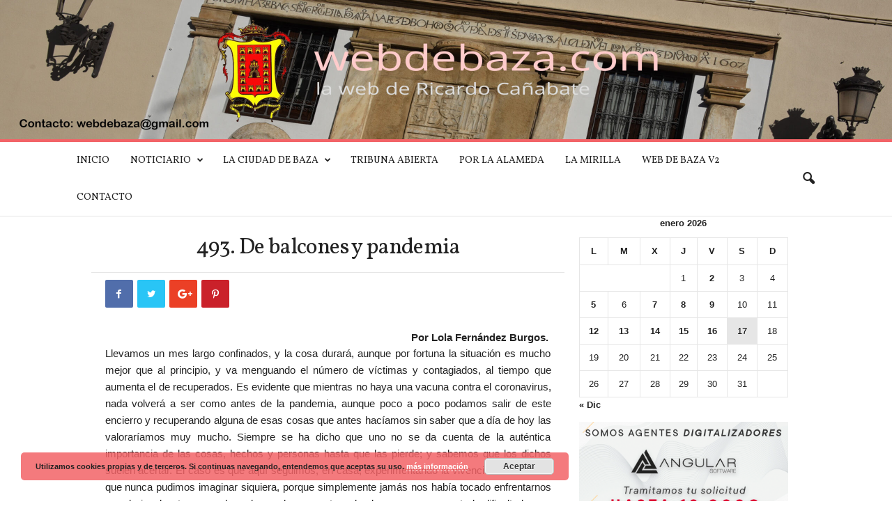

--- FILE ---
content_type: text/html; charset=UTF-8
request_url: https://www.webdebaza.com/493-de-balcones-y-pandemia/
body_size: 21278
content:
<!doctype html >

<!--[if IE 8]>    <html class="ie8" lang="es"> <![endif]-->

<!--[if IE 9]>    <html class="ie9" lang="es"> <![endif]-->

<!--[if gt IE 8]><!--> <html lang="es"> <!--<![endif]-->

<head>

    <title>493. De balcones y pandemia - Web de Baza</title>

    <meta charset="UTF-8" />

    <meta name="viewport" content="width=device-width, initial-scale=1.0">

    <link rel="pingback" href="https://www.webdebaza.com/xmlrpc.php" />

    <meta name='robots' content='index, follow, max-image-preview:large, max-snippet:-1, max-video-preview:-1' />
<meta property="og:image" content="https://www.webdebaza.com/wp-content/uploads/2020/04/493.-Balcones.jpg" />
	<!-- This site is optimized with the Yoast SEO plugin v22.8 - https://yoast.com/wordpress/plugins/seo/ -->
	<meta name="description" content="Web de Baza - Noticias diarias, historia de Baza, fechas de eventos locales y muchos más. Estate al día de todo lo que te rodea." />
	<link rel="canonical" href="https://www.webdebaza.com/493-de-balcones-y-pandemia/" />
	<meta property="og:locale" content="es_ES" />
	<meta property="og:type" content="article" />
	<meta property="og:title" content="493. De balcones y pandemia - Web de Baza" />
	<meta property="og:description" content="Web de Baza - Noticias diarias, historia de Baza, fechas de eventos locales y muchos más. Estate al día de todo lo que te rodea." />
	<meta property="og:url" content="https://www.webdebaza.com/493-de-balcones-y-pandemia/" />
	<meta property="og:site_name" content="Web de Baza" />
	<meta property="article:author" content="https://www.facebook.com/webdebaza/" />
	<meta property="article:published_time" content="2020-04-19T22:01:07+00:00" />
	<meta property="article:modified_time" content="2020-04-19T19:36:37+00:00" />
	<meta property="og:image" content="https://www.webdebaza.com/wp-content/uploads/2020/04/493.-Balcones.jpg" />
	<meta property="og:image:width" content="800" />
	<meta property="og:image:height" content="448" />
	<meta property="og:image:type" content="image/jpeg" />
	<meta name="author" content="Ricardo Cañabate" />
	<meta name="twitter:card" content="summary_large_image" />
	<meta name="twitter:creator" content="@https://twitter.com/webdebaza" />
	<meta name="twitter:label1" content="Escrito por" />
	<meta name="twitter:data1" content="Ricardo Cañabate" />
	<meta name="twitter:label2" content="Tiempo de lectura" />
	<meta name="twitter:data2" content="4 minutos" />
	<script type="application/ld+json" class="yoast-schema-graph">{"@context":"https://schema.org","@graph":[{"@type":"Article","@id":"https://www.webdebaza.com/493-de-balcones-y-pandemia/#article","isPartOf":{"@id":"https://www.webdebaza.com/493-de-balcones-y-pandemia/"},"author":{"name":"Ricardo Cañabate","@id":"https://www.webdebaza.com/#/schema/person/9ad9d0b9a1adbcccf31cbda6df660a45"},"headline":"493. De balcones y pandemia","datePublished":"2020-04-19T22:01:07+00:00","dateModified":"2020-04-19T19:36:37+00:00","mainEntityOfPage":{"@id":"https://www.webdebaza.com/493-de-balcones-y-pandemia/"},"wordCount":828,"publisher":{"@id":"https://www.webdebaza.com/#organization"},"image":{"@id":"https://www.webdebaza.com/493-de-balcones-y-pandemia/#primaryimage"},"thumbnailUrl":"https://www.webdebaza.com/wp-content/uploads/2020/04/493.-Balcones.jpg","articleSection":["Por la Alameda"],"inLanguage":"es"},{"@type":"WebPage","@id":"https://www.webdebaza.com/493-de-balcones-y-pandemia/","url":"https://www.webdebaza.com/493-de-balcones-y-pandemia/","name":"493. De balcones y pandemia - Web de Baza","isPartOf":{"@id":"https://www.webdebaza.com/#website"},"primaryImageOfPage":{"@id":"https://www.webdebaza.com/493-de-balcones-y-pandemia/#primaryimage"},"image":{"@id":"https://www.webdebaza.com/493-de-balcones-y-pandemia/#primaryimage"},"thumbnailUrl":"https://www.webdebaza.com/wp-content/uploads/2020/04/493.-Balcones.jpg","datePublished":"2020-04-19T22:01:07+00:00","dateModified":"2020-04-19T19:36:37+00:00","description":"Web de Baza - Noticias diarias, historia de Baza, fechas de eventos locales y muchos más. Estate al día de todo lo que te rodea.","breadcrumb":{"@id":"https://www.webdebaza.com/493-de-balcones-y-pandemia/#breadcrumb"},"inLanguage":"es","potentialAction":[{"@type":"ReadAction","target":["https://www.webdebaza.com/493-de-balcones-y-pandemia/"]}]},{"@type":"ImageObject","inLanguage":"es","@id":"https://www.webdebaza.com/493-de-balcones-y-pandemia/#primaryimage","url":"https://www.webdebaza.com/wp-content/uploads/2020/04/493.-Balcones.jpg","contentUrl":"https://www.webdebaza.com/wp-content/uploads/2020/04/493.-Balcones.jpg","width":800,"height":448},{"@type":"BreadcrumbList","@id":"https://www.webdebaza.com/493-de-balcones-y-pandemia/#breadcrumb","itemListElement":[{"@type":"ListItem","position":1,"name":"Portada","item":"https://www.webdebaza.com/"},{"@type":"ListItem","position":2,"name":"493. De balcones y pandemia"}]},{"@type":"WebSite","@id":"https://www.webdebaza.com/#website","url":"https://www.webdebaza.com/","name":"Web de Baza","description":"Información sobre la ciudad de Baza que se actualiza todos los días laborables","publisher":{"@id":"https://www.webdebaza.com/#organization"},"potentialAction":[{"@type":"SearchAction","target":{"@type":"EntryPoint","urlTemplate":"https://www.webdebaza.com/?s={search_term_string}"},"query-input":"required name=search_term_string"}],"inLanguage":"es"},{"@type":"Organization","@id":"https://www.webdebaza.com/#organization","name":"Web de Baza","url":"https://www.webdebaza.com/","logo":{"@type":"ImageObject","inLanguage":"es","@id":"https://www.webdebaza.com/#/schema/logo/image/","url":"https://www.webdebaza.com/wp-content/uploads/2017/10/header-webdebaza.jpg","contentUrl":"https://www.webdebaza.com/wp-content/uploads/2017/10/header-webdebaza.jpg","width":1920,"height":300,"caption":"Web de Baza"},"image":{"@id":"https://www.webdebaza.com/#/schema/logo/image/"}},{"@type":"Person","@id":"https://www.webdebaza.com/#/schema/person/9ad9d0b9a1adbcccf31cbda6df660a45","name":"Ricardo Cañabate","image":{"@type":"ImageObject","inLanguage":"es","@id":"https://www.webdebaza.com/#/schema/person/image/","url":"https://secure.gravatar.com/avatar/aa29d53adc4e09c1dcd5547cd7764e36?s=96&d=mm&r=g","contentUrl":"https://secure.gravatar.com/avatar/aa29d53adc4e09c1dcd5547cd7764e36?s=96&d=mm&r=g","caption":"Ricardo Cañabate"},"sameAs":["http://webdebaza.com","https://www.facebook.com/webdebaza/","https://x.com/https://twitter.com/webdebaza"],"url":"https://www.webdebaza.com/author/contacto/"}]}</script>
	<!-- / Yoast SEO plugin. -->


<link rel='dns-prefetch' href='//fonts.googleapis.com' />
<link rel="alternate" type="application/rss+xml" title="Web de Baza &raquo; Feed" href="https://www.webdebaza.com/feed/" />
<link rel="alternate" type="application/rss+xml" title="Web de Baza &raquo; Feed de los comentarios" href="https://www.webdebaza.com/comments/feed/" />
<script type="text/javascript">
/* <![CDATA[ */
window._wpemojiSettings = {"baseUrl":"https:\/\/s.w.org\/images\/core\/emoji\/14.0.0\/72x72\/","ext":".png","svgUrl":"https:\/\/s.w.org\/images\/core\/emoji\/14.0.0\/svg\/","svgExt":".svg","source":{"concatemoji":"https:\/\/www.webdebaza.com\/wp-includes\/js\/wp-emoji-release.min.js?ver=6.4.2"}};
/*! This file is auto-generated */
!function(i,n){var o,s,e;function c(e){try{var t={supportTests:e,timestamp:(new Date).valueOf()};sessionStorage.setItem(o,JSON.stringify(t))}catch(e){}}function p(e,t,n){e.clearRect(0,0,e.canvas.width,e.canvas.height),e.fillText(t,0,0);var t=new Uint32Array(e.getImageData(0,0,e.canvas.width,e.canvas.height).data),r=(e.clearRect(0,0,e.canvas.width,e.canvas.height),e.fillText(n,0,0),new Uint32Array(e.getImageData(0,0,e.canvas.width,e.canvas.height).data));return t.every(function(e,t){return e===r[t]})}function u(e,t,n){switch(t){case"flag":return n(e,"\ud83c\udff3\ufe0f\u200d\u26a7\ufe0f","\ud83c\udff3\ufe0f\u200b\u26a7\ufe0f")?!1:!n(e,"\ud83c\uddfa\ud83c\uddf3","\ud83c\uddfa\u200b\ud83c\uddf3")&&!n(e,"\ud83c\udff4\udb40\udc67\udb40\udc62\udb40\udc65\udb40\udc6e\udb40\udc67\udb40\udc7f","\ud83c\udff4\u200b\udb40\udc67\u200b\udb40\udc62\u200b\udb40\udc65\u200b\udb40\udc6e\u200b\udb40\udc67\u200b\udb40\udc7f");case"emoji":return!n(e,"\ud83e\udef1\ud83c\udffb\u200d\ud83e\udef2\ud83c\udfff","\ud83e\udef1\ud83c\udffb\u200b\ud83e\udef2\ud83c\udfff")}return!1}function f(e,t,n){var r="undefined"!=typeof WorkerGlobalScope&&self instanceof WorkerGlobalScope?new OffscreenCanvas(300,150):i.createElement("canvas"),a=r.getContext("2d",{willReadFrequently:!0}),o=(a.textBaseline="top",a.font="600 32px Arial",{});return e.forEach(function(e){o[e]=t(a,e,n)}),o}function t(e){var t=i.createElement("script");t.src=e,t.defer=!0,i.head.appendChild(t)}"undefined"!=typeof Promise&&(o="wpEmojiSettingsSupports",s=["flag","emoji"],n.supports={everything:!0,everythingExceptFlag:!0},e=new Promise(function(e){i.addEventListener("DOMContentLoaded",e,{once:!0})}),new Promise(function(t){var n=function(){try{var e=JSON.parse(sessionStorage.getItem(o));if("object"==typeof e&&"number"==typeof e.timestamp&&(new Date).valueOf()<e.timestamp+604800&&"object"==typeof e.supportTests)return e.supportTests}catch(e){}return null}();if(!n){if("undefined"!=typeof Worker&&"undefined"!=typeof OffscreenCanvas&&"undefined"!=typeof URL&&URL.createObjectURL&&"undefined"!=typeof Blob)try{var e="postMessage("+f.toString()+"("+[JSON.stringify(s),u.toString(),p.toString()].join(",")+"));",r=new Blob([e],{type:"text/javascript"}),a=new Worker(URL.createObjectURL(r),{name:"wpTestEmojiSupports"});return void(a.onmessage=function(e){c(n=e.data),a.terminate(),t(n)})}catch(e){}c(n=f(s,u,p))}t(n)}).then(function(e){for(var t in e)n.supports[t]=e[t],n.supports.everything=n.supports.everything&&n.supports[t],"flag"!==t&&(n.supports.everythingExceptFlag=n.supports.everythingExceptFlag&&n.supports[t]);n.supports.everythingExceptFlag=n.supports.everythingExceptFlag&&!n.supports.flag,n.DOMReady=!1,n.readyCallback=function(){n.DOMReady=!0}}).then(function(){return e}).then(function(){var e;n.supports.everything||(n.readyCallback(),(e=n.source||{}).concatemoji?t(e.concatemoji):e.wpemoji&&e.twemoji&&(t(e.twemoji),t(e.wpemoji)))}))}((window,document),window._wpemojiSettings);
/* ]]> */
</script>
<style id='wp-emoji-styles-inline-css' type='text/css'>

	img.wp-smiley, img.emoji {
		display: inline !important;
		border: none !important;
		box-shadow: none !important;
		height: 1em !important;
		width: 1em !important;
		margin: 0 0.07em !important;
		vertical-align: -0.1em !important;
		background: none !important;
		padding: 0 !important;
	}
</style>
<link rel='stylesheet' id='wp-block-library-css' href='https://www.webdebaza.com/wp-includes/css/dist/block-library/style.min.css?ver=6.4.2' type='text/css' media='all' />
<style id='classic-theme-styles-inline-css' type='text/css'>
/*! This file is auto-generated */
.wp-block-button__link{color:#fff;background-color:#32373c;border-radius:9999px;box-shadow:none;text-decoration:none;padding:calc(.667em + 2px) calc(1.333em + 2px);font-size:1.125em}.wp-block-file__button{background:#32373c;color:#fff;text-decoration:none}
</style>
<style id='global-styles-inline-css' type='text/css'>
body{--wp--preset--color--black: #000000;--wp--preset--color--cyan-bluish-gray: #abb8c3;--wp--preset--color--white: #ffffff;--wp--preset--color--pale-pink: #f78da7;--wp--preset--color--vivid-red: #cf2e2e;--wp--preset--color--luminous-vivid-orange: #ff6900;--wp--preset--color--luminous-vivid-amber: #fcb900;--wp--preset--color--light-green-cyan: #7bdcb5;--wp--preset--color--vivid-green-cyan: #00d084;--wp--preset--color--pale-cyan-blue: #8ed1fc;--wp--preset--color--vivid-cyan-blue: #0693e3;--wp--preset--color--vivid-purple: #9b51e0;--wp--preset--gradient--vivid-cyan-blue-to-vivid-purple: linear-gradient(135deg,rgba(6,147,227,1) 0%,rgb(155,81,224) 100%);--wp--preset--gradient--light-green-cyan-to-vivid-green-cyan: linear-gradient(135deg,rgb(122,220,180) 0%,rgb(0,208,130) 100%);--wp--preset--gradient--luminous-vivid-amber-to-luminous-vivid-orange: linear-gradient(135deg,rgba(252,185,0,1) 0%,rgba(255,105,0,1) 100%);--wp--preset--gradient--luminous-vivid-orange-to-vivid-red: linear-gradient(135deg,rgba(255,105,0,1) 0%,rgb(207,46,46) 100%);--wp--preset--gradient--very-light-gray-to-cyan-bluish-gray: linear-gradient(135deg,rgb(238,238,238) 0%,rgb(169,184,195) 100%);--wp--preset--gradient--cool-to-warm-spectrum: linear-gradient(135deg,rgb(74,234,220) 0%,rgb(151,120,209) 20%,rgb(207,42,186) 40%,rgb(238,44,130) 60%,rgb(251,105,98) 80%,rgb(254,248,76) 100%);--wp--preset--gradient--blush-light-purple: linear-gradient(135deg,rgb(255,206,236) 0%,rgb(152,150,240) 100%);--wp--preset--gradient--blush-bordeaux: linear-gradient(135deg,rgb(254,205,165) 0%,rgb(254,45,45) 50%,rgb(107,0,62) 100%);--wp--preset--gradient--luminous-dusk: linear-gradient(135deg,rgb(255,203,112) 0%,rgb(199,81,192) 50%,rgb(65,88,208) 100%);--wp--preset--gradient--pale-ocean: linear-gradient(135deg,rgb(255,245,203) 0%,rgb(182,227,212) 50%,rgb(51,167,181) 100%);--wp--preset--gradient--electric-grass: linear-gradient(135deg,rgb(202,248,128) 0%,rgb(113,206,126) 100%);--wp--preset--gradient--midnight: linear-gradient(135deg,rgb(2,3,129) 0%,rgb(40,116,252) 100%);--wp--preset--font-size--small: 13px;--wp--preset--font-size--medium: 20px;--wp--preset--font-size--large: 36px;--wp--preset--font-size--x-large: 42px;--wp--preset--spacing--20: 0.44rem;--wp--preset--spacing--30: 0.67rem;--wp--preset--spacing--40: 1rem;--wp--preset--spacing--50: 1.5rem;--wp--preset--spacing--60: 2.25rem;--wp--preset--spacing--70: 3.38rem;--wp--preset--spacing--80: 5.06rem;--wp--preset--shadow--natural: 6px 6px 9px rgba(0, 0, 0, 0.2);--wp--preset--shadow--deep: 12px 12px 50px rgba(0, 0, 0, 0.4);--wp--preset--shadow--sharp: 6px 6px 0px rgba(0, 0, 0, 0.2);--wp--preset--shadow--outlined: 6px 6px 0px -3px rgba(255, 255, 255, 1), 6px 6px rgba(0, 0, 0, 1);--wp--preset--shadow--crisp: 6px 6px 0px rgba(0, 0, 0, 1);}:where(.is-layout-flex){gap: 0.5em;}:where(.is-layout-grid){gap: 0.5em;}body .is-layout-flow > .alignleft{float: left;margin-inline-start: 0;margin-inline-end: 2em;}body .is-layout-flow > .alignright{float: right;margin-inline-start: 2em;margin-inline-end: 0;}body .is-layout-flow > .aligncenter{margin-left: auto !important;margin-right: auto !important;}body .is-layout-constrained > .alignleft{float: left;margin-inline-start: 0;margin-inline-end: 2em;}body .is-layout-constrained > .alignright{float: right;margin-inline-start: 2em;margin-inline-end: 0;}body .is-layout-constrained > .aligncenter{margin-left: auto !important;margin-right: auto !important;}body .is-layout-constrained > :where(:not(.alignleft):not(.alignright):not(.alignfull)){max-width: var(--wp--style--global--content-size);margin-left: auto !important;margin-right: auto !important;}body .is-layout-constrained > .alignwide{max-width: var(--wp--style--global--wide-size);}body .is-layout-flex{display: flex;}body .is-layout-flex{flex-wrap: wrap;align-items: center;}body .is-layout-flex > *{margin: 0;}body .is-layout-grid{display: grid;}body .is-layout-grid > *{margin: 0;}:where(.wp-block-columns.is-layout-flex){gap: 2em;}:where(.wp-block-columns.is-layout-grid){gap: 2em;}:where(.wp-block-post-template.is-layout-flex){gap: 1.25em;}:where(.wp-block-post-template.is-layout-grid){gap: 1.25em;}.has-black-color{color: var(--wp--preset--color--black) !important;}.has-cyan-bluish-gray-color{color: var(--wp--preset--color--cyan-bluish-gray) !important;}.has-white-color{color: var(--wp--preset--color--white) !important;}.has-pale-pink-color{color: var(--wp--preset--color--pale-pink) !important;}.has-vivid-red-color{color: var(--wp--preset--color--vivid-red) !important;}.has-luminous-vivid-orange-color{color: var(--wp--preset--color--luminous-vivid-orange) !important;}.has-luminous-vivid-amber-color{color: var(--wp--preset--color--luminous-vivid-amber) !important;}.has-light-green-cyan-color{color: var(--wp--preset--color--light-green-cyan) !important;}.has-vivid-green-cyan-color{color: var(--wp--preset--color--vivid-green-cyan) !important;}.has-pale-cyan-blue-color{color: var(--wp--preset--color--pale-cyan-blue) !important;}.has-vivid-cyan-blue-color{color: var(--wp--preset--color--vivid-cyan-blue) !important;}.has-vivid-purple-color{color: var(--wp--preset--color--vivid-purple) !important;}.has-black-background-color{background-color: var(--wp--preset--color--black) !important;}.has-cyan-bluish-gray-background-color{background-color: var(--wp--preset--color--cyan-bluish-gray) !important;}.has-white-background-color{background-color: var(--wp--preset--color--white) !important;}.has-pale-pink-background-color{background-color: var(--wp--preset--color--pale-pink) !important;}.has-vivid-red-background-color{background-color: var(--wp--preset--color--vivid-red) !important;}.has-luminous-vivid-orange-background-color{background-color: var(--wp--preset--color--luminous-vivid-orange) !important;}.has-luminous-vivid-amber-background-color{background-color: var(--wp--preset--color--luminous-vivid-amber) !important;}.has-light-green-cyan-background-color{background-color: var(--wp--preset--color--light-green-cyan) !important;}.has-vivid-green-cyan-background-color{background-color: var(--wp--preset--color--vivid-green-cyan) !important;}.has-pale-cyan-blue-background-color{background-color: var(--wp--preset--color--pale-cyan-blue) !important;}.has-vivid-cyan-blue-background-color{background-color: var(--wp--preset--color--vivid-cyan-blue) !important;}.has-vivid-purple-background-color{background-color: var(--wp--preset--color--vivid-purple) !important;}.has-black-border-color{border-color: var(--wp--preset--color--black) !important;}.has-cyan-bluish-gray-border-color{border-color: var(--wp--preset--color--cyan-bluish-gray) !important;}.has-white-border-color{border-color: var(--wp--preset--color--white) !important;}.has-pale-pink-border-color{border-color: var(--wp--preset--color--pale-pink) !important;}.has-vivid-red-border-color{border-color: var(--wp--preset--color--vivid-red) !important;}.has-luminous-vivid-orange-border-color{border-color: var(--wp--preset--color--luminous-vivid-orange) !important;}.has-luminous-vivid-amber-border-color{border-color: var(--wp--preset--color--luminous-vivid-amber) !important;}.has-light-green-cyan-border-color{border-color: var(--wp--preset--color--light-green-cyan) !important;}.has-vivid-green-cyan-border-color{border-color: var(--wp--preset--color--vivid-green-cyan) !important;}.has-pale-cyan-blue-border-color{border-color: var(--wp--preset--color--pale-cyan-blue) !important;}.has-vivid-cyan-blue-border-color{border-color: var(--wp--preset--color--vivid-cyan-blue) !important;}.has-vivid-purple-border-color{border-color: var(--wp--preset--color--vivid-purple) !important;}.has-vivid-cyan-blue-to-vivid-purple-gradient-background{background: var(--wp--preset--gradient--vivid-cyan-blue-to-vivid-purple) !important;}.has-light-green-cyan-to-vivid-green-cyan-gradient-background{background: var(--wp--preset--gradient--light-green-cyan-to-vivid-green-cyan) !important;}.has-luminous-vivid-amber-to-luminous-vivid-orange-gradient-background{background: var(--wp--preset--gradient--luminous-vivid-amber-to-luminous-vivid-orange) !important;}.has-luminous-vivid-orange-to-vivid-red-gradient-background{background: var(--wp--preset--gradient--luminous-vivid-orange-to-vivid-red) !important;}.has-very-light-gray-to-cyan-bluish-gray-gradient-background{background: var(--wp--preset--gradient--very-light-gray-to-cyan-bluish-gray) !important;}.has-cool-to-warm-spectrum-gradient-background{background: var(--wp--preset--gradient--cool-to-warm-spectrum) !important;}.has-blush-light-purple-gradient-background{background: var(--wp--preset--gradient--blush-light-purple) !important;}.has-blush-bordeaux-gradient-background{background: var(--wp--preset--gradient--blush-bordeaux) !important;}.has-luminous-dusk-gradient-background{background: var(--wp--preset--gradient--luminous-dusk) !important;}.has-pale-ocean-gradient-background{background: var(--wp--preset--gradient--pale-ocean) !important;}.has-electric-grass-gradient-background{background: var(--wp--preset--gradient--electric-grass) !important;}.has-midnight-gradient-background{background: var(--wp--preset--gradient--midnight) !important;}.has-small-font-size{font-size: var(--wp--preset--font-size--small) !important;}.has-medium-font-size{font-size: var(--wp--preset--font-size--medium) !important;}.has-large-font-size{font-size: var(--wp--preset--font-size--large) !important;}.has-x-large-font-size{font-size: var(--wp--preset--font-size--x-large) !important;}
.wp-block-navigation a:where(:not(.wp-element-button)){color: inherit;}
:where(.wp-block-post-template.is-layout-flex){gap: 1.25em;}:where(.wp-block-post-template.is-layout-grid){gap: 1.25em;}
:where(.wp-block-columns.is-layout-flex){gap: 2em;}:where(.wp-block-columns.is-layout-grid){gap: 2em;}
.wp-block-pullquote{font-size: 1.5em;line-height: 1.6;}
</style>
<link rel='stylesheet' id='contact-form-7-css' href='https://www.webdebaza.com/wp-content/plugins/contact-form-7/includes/css/styles.css?ver=5.9.5' type='text/css' media='all' />
<link rel='stylesheet' id='wp-fullcalendar-css' href='https://www.webdebaza.com/wp-content/plugins/wp-fullcalendar/includes/css/main.css?ver=1.5' type='text/css' media='all' />
<link rel='stylesheet' id='jquery-ui-css' href='https://www.webdebaza.com/wp-content/plugins/wp-fullcalendar/includes/css/jquery-ui/blitzer/jquery-ui.min.css?ver=1.5' type='text/css' media='all' />
<link rel='stylesheet' id='jquery-ui-theme-css' href='https://www.webdebaza.com/wp-content/plugins/wp-fullcalendar/includes/css/jquery-ui/blitzer/theme.css?ver=1.5' type='text/css' media='all' />
<link rel='stylesheet' id='google-fonts-style-css' href='https://fonts.googleapis.com/css?family=Vollkorn%3A400%7CVolkhov%3A400%7COpen+Sans%3A300%2C400%2C600%2C700%7CRoboto+Condensed%3A300%2C300italic%2C400%2C400italic%2C700%2C700italic&#038;ver=4.7' type='text/css' media='all' />
<link rel='stylesheet' id='slb_core-css' href='https://www.webdebaza.com/wp-content/plugins/simple-lightbox/client/css/app.css?ver=2.9.3' type='text/css' media='all' />
<link rel='stylesheet' id='js_composer_front-css' href='https://www.webdebaza.com/wp-content/plugins/js_composer/assets/css/js_composer.min.css?ver=7.3' type='text/css' media='all' />
<link rel='stylesheet' id='td-theme-css' href='https://www.webdebaza.com/wp-content/themes/Newsmag/style.css?ver=4.7' type='text/css' media='all' />
<link rel='stylesheet' id='td-theme-child-css' href='https://www.webdebaza.com/wp-content/themes/Newsmag-child/style.css?ver=4.7c' type='text/css' media='all' />
<link rel='stylesheet' id='td-theme-demo-style-css' href='https://www.webdebaza.com/wp-content/themes/Newsmag/includes/demos/blog/demo_style.css?ver=4.7' type='text/css' media='all' />
<script type="text/javascript" data-cfasync="false" src="https://www.webdebaza.com/wp-includes/js/jquery/jquery.min.js?ver=3.7.1" id="jquery-core-js"></script>
<script type="text/javascript" data-cfasync="false" src="https://www.webdebaza.com/wp-includes/js/jquery/jquery-migrate.min.js?ver=3.4.1" id="jquery-migrate-js"></script>
<script type="text/javascript" src="https://www.webdebaza.com/wp-includes/js/jquery/ui/core.min.js?ver=1.13.2" id="jquery-ui-core-js"></script>
<script type="text/javascript" src="https://www.webdebaza.com/wp-includes/js/jquery/ui/menu.min.js?ver=1.13.2" id="jquery-ui-menu-js"></script>
<script type="text/javascript" src="https://www.webdebaza.com/wp-includes/js/jquery/ui/selectmenu.min.js?ver=1.13.2" id="jquery-ui-selectmenu-js"></script>
<script type="text/javascript" src="https://www.webdebaza.com/wp-includes/js/jquery/ui/tooltip.min.js?ver=1.13.2" id="jquery-ui-tooltip-js"></script>
<script type="text/javascript" src="https://www.webdebaza.com/wp-includes/js/dist/vendor/moment.min.js?ver=2.29.4" id="moment-js"></script>
<script type="text/javascript" id="moment-js-after">
/* <![CDATA[ */
moment.updateLocale( 'es_ES', {"months":["enero","febrero","marzo","abril","mayo","junio","julio","agosto","septiembre","octubre","noviembre","diciembre"],"monthsShort":["Ene","Feb","Mar","Abr","May","Jun","Jul","Ago","Sep","Oct","Nov","Dic"],"weekdays":["domingo","lunes","martes","mi\u00e9rcoles","jueves","viernes","s\u00e1bado"],"weekdaysShort":["Dom","Lun","Mar","Mi\u00e9","Jue","Vie","S\u00e1b"],"week":{"dow":1},"longDateFormat":{"LT":"H:i","LTS":null,"L":null,"LL":"d\/m\/Y","LLL":"j \\d\\e F \\d\\e Y H:i","LLLL":null}} );
/* ]]> */
</script>
<script type="text/javascript" id="wp-fullcalendar-js-extra">
/* <![CDATA[ */
var WPFC = {"ajaxurl":"https:\/\/www.webdebaza.com\/wp-admin\/admin-ajax.php?action=WP_FullCalendar","firstDay":"1","wpfc_theme":"jquery-ui","wpfc_limit":"3","wpfc_limit_txt":"m\u00e1s ...","timeFormat":"h(:mm)A","defaultView":"month","weekends":"true","header":{"left":"prev,next today","center":"title","right":"month,basicWeek,basicDay"},"wpfc_qtips":""};
/* ]]> */
</script>
<script type="text/javascript" src="https://www.webdebaza.com/wp-content/plugins/wp-fullcalendar/includes/js/main.js?ver=1.5" id="wp-fullcalendar-js"></script>
<script></script><link rel="https://api.w.org/" href="https://www.webdebaza.com/wp-json/" /><link rel="alternate" type="application/json" href="https://www.webdebaza.com/wp-json/wp/v2/posts/20481" /><link rel="EditURI" type="application/rsd+xml" title="RSD" href="https://www.webdebaza.com/xmlrpc.php?rsd" />
<meta name="generator" content="WordPress 6.4.2" />
<link rel='shortlink' href='https://www.webdebaza.com/?p=20481' />
<link rel="alternate" type="application/json+oembed" href="https://www.webdebaza.com/wp-json/oembed/1.0/embed?url=https%3A%2F%2Fwww.webdebaza.com%2F493-de-balcones-y-pandemia%2F" />
<link rel="alternate" type="text/xml+oembed" href="https://www.webdebaza.com/wp-json/oembed/1.0/embed?url=https%3A%2F%2Fwww.webdebaza.com%2F493-de-balcones-y-pandemia%2F&#038;format=xml" />
<!--[if lt IE 9]><script src="https://cdnjs.cloudflare.com/ajax/libs/html5shiv/3.7.3/html5shiv.js"></script><![endif]-->
    <meta name="generator" content="Powered by WPBakery Page Builder - drag and drop page builder for WordPress."/>

<!-- JS generated by theme -->

<script>
    

    

	    var tdBlocksArray = []; //here we store all the items for the current page

	    //td_block class - each ajax block uses a object of this class for requests
	    function tdBlock() {
		    this.id = '';
		    this.block_type = 1; //block type id (1-234 etc)
		    this.atts = '';
		    this.td_column_number = '';
		    this.td_current_page = 1; //
		    this.post_count = 0; //from wp
		    this.found_posts = 0; //from wp
		    this.max_num_pages = 0; //from wp
		    this.td_filter_value = ''; //current live filter value
		    this.is_ajax_running = false;
		    this.td_user_action = ''; // load more or infinite loader (used by the animation)
		    this.header_color = '';
		    this.ajax_pagination_infinite_stop = ''; //show load more at page x
	    }


        // td_js_generator - mini detector
        (function(){
            var htmlTag = document.getElementsByTagName("html")[0];

	        if ( navigator.userAgent.indexOf("MSIE 10.0") > -1 ) {
                htmlTag.className += ' ie10';
            }

            if ( !!navigator.userAgent.match(/Trident.*rv\:11\./) ) {
                htmlTag.className += ' ie11';
            }

	        if ( navigator.userAgent.indexOf("Edge") > -1 ) {
                htmlTag.className += ' ieEdge';
            }

            if ( /(iPad|iPhone|iPod)/g.test(navigator.userAgent) ) {
                htmlTag.className += ' td-md-is-ios';
            }

            var user_agent = navigator.userAgent.toLowerCase();
            if ( user_agent.indexOf("android") > -1 ) {
                htmlTag.className += ' td-md-is-android';
            }

            if ( -1 !== navigator.userAgent.indexOf('Mac OS X')  ) {
                htmlTag.className += ' td-md-is-os-x';
            }

            if ( /chrom(e|ium)/.test(navigator.userAgent.toLowerCase()) ) {
               htmlTag.className += ' td-md-is-chrome';
            }

            if ( -1 !== navigator.userAgent.indexOf('Firefox') ) {
                htmlTag.className += ' td-md-is-firefox';
            }

            if ( -1 !== navigator.userAgent.indexOf('Safari') && -1 === navigator.userAgent.indexOf('Chrome') ) {
                htmlTag.className += ' td-md-is-safari';
            }

            if( -1 !== navigator.userAgent.indexOf('IEMobile') ){
                htmlTag.className += ' td-md-is-iemobile';
            }

        })();




        var tdLocalCache = {};

        ( function () {
            "use strict";

            tdLocalCache = {
                data: {},
                remove: function (resource_id) {
                    delete tdLocalCache.data[resource_id];
                },
                exist: function (resource_id) {
                    return tdLocalCache.data.hasOwnProperty(resource_id) && tdLocalCache.data[resource_id] !== null;
                },
                get: function (resource_id) {
                    return tdLocalCache.data[resource_id];
                },
                set: function (resource_id, cachedData) {
                    tdLocalCache.remove(resource_id);
                    tdLocalCache.data[resource_id] = cachedData;
                }
            };
        })();

    
    
var td_viewport_interval_list=[{"limitBottom":767,"sidebarWidth":251},{"limitBottom":1023,"sidebarWidth":339}];
var td_animation_stack_effect="type0";
var tds_animation_stack=true;
var td_animation_stack_specific_selectors=".entry-thumb, img";
var td_animation_stack_general_selectors=".td-animation-stack img, .td-animation-stack .entry-thumb, .post img";
var td_ajax_url="https:\/\/www.webdebaza.com\/wp-admin\/admin-ajax.php?td_theme_name=Newsmag&v=4.7";
var td_get_template_directory_uri="https:\/\/www.webdebaza.com\/wp-content\/themes\/Newsmag";
var tds_snap_menu="smart_snap_always";
var tds_logo_on_sticky="show_header_logo";
var tds_header_style="8";
var td_please_wait="Por favor espera...";
var td_email_user_pass_incorrect="Usuario o contrase\u00f1a incorrecta!";
var td_email_user_incorrect="Correo electr\u00f3nico o nombre de usuario incorrecto!";
var td_email_incorrect="Correo electr\u00f3nico incorrecto!";
var tds_more_articles_on_post_enable="show";
var tds_more_articles_on_post_time_to_wait="1";
var tds_more_articles_on_post_pages_distance_from_top=0;
var tds_theme_color_site_wide="#f26367";
var tds_smart_sidebar="enabled";
var tdThemeName="Newsmag";
var td_magnific_popup_translation_tPrev="Anterior (tecla de flecha izquierda)";
var td_magnific_popup_translation_tNext="Siguiente (tecla de flecha derecha)";
var td_magnific_popup_translation_tCounter="%curr% de %total%";
var td_magnific_popup_translation_ajax_tError="El contenido de %url% no pudo cargarse.";
var td_magnific_popup_translation_image_tError="La imagen #%curr% no pudo cargarse.";
var tdDateNamesI18n={"month_names":["enero","febrero","marzo","abril","mayo","junio","julio","agosto","septiembre","octubre","noviembre","diciembre"],"month_names_short":["Ene","Feb","Mar","Abr","May","Jun","Jul","Ago","Sep","Oct","Nov","Dic"],"day_names":["domingo","lunes","martes","mi\u00e9rcoles","jueves","viernes","s\u00e1bado"],"day_names_short":["Dom","Lun","Mar","Mi\u00e9","Jue","Vie","S\u00e1b"]};
var td_ad_background_click_link="";
var td_ad_background_click_target="";
</script>


<!-- Header style compiled by theme -->

<style>
    
.td-header-border:before,
    .td-trending-now-title,
    .td_block_mega_menu .td_mega_menu_sub_cats .cur-sub-cat,
    .td-post-category:hover,
    .td-header-style-2 .td-header-sp-logo,
    .td-next-prev-wrap a:hover i,
    .page-nav .current,
    .widget_calendar tfoot a:hover,
    .td-footer-container .widget_search .wpb_button:hover,
    .td-scroll-up-visible,
    .dropcap,
    .td-category a,
    input[type="submit"]:hover,
    .td-post-small-box a:hover,
    .td-404-sub-sub-title a:hover,
    .td-rating-bar-wrap div,
    .td_top_authors .td-active .td-author-post-count,
    .td_top_authors .td-active .td-author-comments-count,
    .td_smart_list_3 .td-sml3-top-controls i:hover,
    .td_smart_list_3 .td-sml3-bottom-controls i:hover,
    .td_wrapper_video_playlist .td_video_controls_playlist_wrapper,
    .td-read-more a:hover,
    .td-login-wrap .btn,
    .td_display_err,
    .td-header-style-6 .td-top-menu-full,
    #bbpress-forums button:hover,
    #bbpress-forums .bbp-pagination .current,
    .bbp_widget_login .button:hover,
    .header-search-wrap .td-drop-down-search .btn:hover,
    .td-post-text-content .more-link-wrap:hover a,
    #buddypress div.item-list-tabs ul li > a span,
    #buddypress div.item-list-tabs ul li > a:hover span,
    #buddypress input[type=submit]:hover,
    #buddypress a.button:hover span,
    #buddypress div.item-list-tabs ul li.selected a span,
    #buddypress div.item-list-tabs ul li.current a span,
    #buddypress input[type=submit]:focus,
    .td-grid-style-3 .td-big-grid-post .td-module-thumb a:last-child:before,
    .td-grid-style-4 .td-big-grid-post .td-module-thumb a:last-child:before,
    .td-grid-style-5 .td-big-grid-post .td-module-thumb:after,
    .td_category_template_2 .td-category-siblings .td-category a:hover,
    .td-weather-week:before,
    .td-weather-information:before,
     .td_3D_btn,
    .td_shadow_btn,
    .td_default_btn,
    .td_square_btn, 
    .td_outlined_btn:hover {
        background-color: #f26367;
    }

    @media (max-width: 767px) {
        .td-category a.td-current-sub-category {
            background-color: #f26367;
        }
    }

    .woocommerce .onsale,
    .woocommerce .woocommerce a.button:hover,
    .woocommerce-page .woocommerce .button:hover,
    .single-product .product .summary .cart .button:hover,
    .woocommerce .woocommerce .product a.button:hover,
    .woocommerce .product a.button:hover,
    .woocommerce .product #respond input#submit:hover,
    .woocommerce .checkout input#place_order:hover,
    .woocommerce .woocommerce.widget .button:hover,
    .woocommerce .woocommerce-message .button:hover,
    .woocommerce .woocommerce-error .button:hover,
    .woocommerce .woocommerce-info .button:hover,
    .woocommerce.widget .ui-slider .ui-slider-handle,
    .vc_btn-black:hover,
	.wpb_btn-black:hover,
	.item-list-tabs .feed:hover a,
	.td-smart-list-button:hover {
    	background-color: #f26367 !important;
    }

    .td-header-sp-top-menu .top-header-menu > .current-menu-item > a,
    .td-header-sp-top-menu .top-header-menu > .current-menu-ancestor > a,
    .td-header-sp-top-menu .top-header-menu > .current-category-ancestor > a,
    .td-header-sp-top-menu .top-header-menu > li > a:hover,
    .td-header-sp-top-menu .top-header-menu > .sfHover > a,
    .top-header-menu ul .current-menu-item > a,
    .top-header-menu ul .current-menu-ancestor > a,
    .top-header-menu ul .current-category-ancestor > a,
    .top-header-menu ul li > a:hover,
    .top-header-menu ul .sfHover > a,
    .sf-menu ul .td-menu-item > a:hover,
    .sf-menu ul .sfHover > a,
    .sf-menu ul .current-menu-ancestor > a,
    .sf-menu ul .current-category-ancestor > a,
    .sf-menu ul .current-menu-item > a,
    .td_module_wrap:hover .entry-title a,
    .td_mod_mega_menu:hover .entry-title a,
    .footer-email-wrap a,
    .widget a:hover,
    .td-footer-container .widget_calendar #today,
    .td-category-pulldown-filter a.td-pulldown-category-filter-link:hover,
    .td-load-more-wrap a:hover,
    .td-post-next-prev-content a:hover,
    .td-author-name a:hover,
    .td-author-url a:hover,
    .td_mod_related_posts:hover .entry-title a,
    .td-search-query,
    .header-search-wrap .td-drop-down-search .result-msg a:hover,
    .td_top_authors .td-active .td-authors-name a,
    .post blockquote p,
    .td-post-content blockquote p,
    .page blockquote p,
    .comment-list cite a:hover,
    .comment-list cite:hover,
    .comment-list .comment-reply-link:hover,
    a,
    .white-menu #td-header-menu .sf-menu > li > a:hover,
    .white-menu #td-header-menu .sf-menu > .current-menu-ancestor > a,
    .white-menu #td-header-menu .sf-menu > .current-menu-item > a,
    .td_quote_on_blocks,
    #bbpress-forums .bbp-forum-freshness a:hover,
    #bbpress-forums .bbp-topic-freshness a:hover,
    #bbpress-forums .bbp-forums-list li a:hover,
    #bbpress-forums .bbp-forum-title:hover,
    #bbpress-forums .bbp-topic-permalink:hover,
    #bbpress-forums .bbp-topic-started-by a:hover,
    #bbpress-forums .bbp-topic-started-in a:hover,
    #bbpress-forums .bbp-body .super-sticky li.bbp-topic-title .bbp-topic-permalink,
    #bbpress-forums .bbp-body .sticky li.bbp-topic-title .bbp-topic-permalink,
    #bbpress-forums #subscription-toggle a:hover,
    #bbpress-forums #favorite-toggle a:hover,
    .woocommerce-account .woocommerce-MyAccount-navigation a:hover,
    .widget_display_replies .bbp-author-name,
    .widget_display_topics .bbp-author-name,
    .archive .widget_archive .current,
    .archive .widget_archive .current a,
    .td-subcategory-header .td-category-siblings .td-subcat-dropdown a.td-current-sub-category,
    .td-subcategory-header .td-category-siblings .td-subcat-dropdown a:hover,
    .td-pulldown-filter-display-option:hover,
    .td-pulldown-filter-display-option .td-pulldown-filter-link:hover,
    .td_normal_slide .td-wrapper-pulldown-filter .td-pulldown-filter-list a:hover,
    #buddypress ul.item-list li div.item-title a:hover,
    .td_block_13 .td-pulldown-filter-list a:hover,
    .td_smart_list_8 .td-smart-list-dropdown-wrap .td-smart-list-button:hover,
    .td_smart_list_8 .td-smart-list-dropdown-wrap .td-smart-list-button:hover i,
    .td-sub-footer-container a:hover,
    .td-instagram-user a,
     .td_outlined_btn {
        color: #f26367;
    }

    .td-mega-menu .wpb_content_element li a:hover,
    .td_login_tab_focus {
        color: #f26367 !important;
    }

    .td-next-prev-wrap a:hover i,
    .page-nav .current,
    .widget_tag_cloud a:hover,
    .post .td_quote_box,
    .page .td_quote_box,
    .td-login-panel-title,
    #bbpress-forums .bbp-pagination .current,
    .td_category_template_2 .td-category-siblings .td-category a:hover,
    .page-template-page-pagebuilder-latest .td-instagram-user,
     .td_outlined_btn {
        border-color: #f26367;
    }

    .td_wrapper_video_playlist .td_video_currently_playing:after,
    .item-list-tabs .feed:hover {
        border-color: #f26367 !important;
    }


    
    .td-pb-row [class*="td-pb-span"],
    .td-pb-border-top,
    .page-template-page-title-sidebar-php .td-page-content > .wpb_row:first-child,
    .td-post-sharing,
    .td-post-content,
    .td-post-next-prev,
    .author-box-wrap,
    .td-comments-title-wrap,
    .comment-list,
    .comment-respond,
    .td-post-template-5 header,
    .td-container,
    .wpb_content_element,
    .wpb_column,
    .wpb_row,
    .white-menu .td-header-container .td-header-main-menu,
    .td-post-template-1 .td-post-content,
    .td-post-template-4 .td-post-sharing-top,
    .td-header-style-6 .td-header-header .td-make-full,
    #disqus_thread,
    .page-template-page-pagebuilder-title-php .td-page-content > .wpb_row:first-child,
    .td-footer-container:before {
        border-color: #ffffff;
    }
    .td-top-border {
        border-color: #ffffff !important;
    }
    .td-container-border:after,
    .td-next-prev-separator,
    .td-container .td-pb-row .wpb_column:before,
    .td-container-border:before,
    .td-main-content:before,
    .td-main-sidebar:before,
    .td-pb-row .td-pb-span4:nth-of-type(3):after,
    .td-pb-row .td-pb-span4:nth-last-of-type(3):after {
    	background-color: #ffffff;
    }
    @media (max-width: 767px) {
    	.white-menu .td-header-main-menu {
      		border-color: #ffffff;
      	}
    }



    
    .td-header-main-menu {
        background-color: #ffffff;
    }

    
    .sf-menu > li > a,
    .header-search-wrap .td-icon-search,
    #td-top-mobile-toggle i {
        color: #222222;
    }

    
    .td-menu-background:before,
    .td-search-background:before {
        background: rgba(145,145,145,0.6);
        background: -moz-linear-gradient(top, rgba(145,145,145,0.6) 0%, rgba(242,99,103,0.8) 100%);
        background: -webkit-gradient(left top, left bottom, color-stop(0%, rgba(145,145,145,0.6)), color-stop(100%, rgba(242,99,103,0.8)));
        background: -webkit-linear-gradient(top, rgba(145,145,145,0.6) 0%, rgba(242,99,103,0.8) 100%);
        background: -o-linear-gradient(top, rgba(145,145,145,0.6) 0%, @mobileu_gradient_two_mob 100%);
        background: -ms-linear-gradient(top, rgba(145,145,145,0.6) 0%, rgba(242,99,103,0.8) 100%);
        background: linear-gradient(to bottom, rgba(145,145,145,0.6) 0%, rgba(242,99,103,0.8) 100%);
        filter: progid:DXImageTransform.Microsoft.gradient( startColorstr='rgba(145,145,145,0.6)', endColorstr='rgba(242,99,103,0.8)', GradientType=0 );
    }

    
    .td-sub-footer-container {
        background-color: #111111;
    }
    .td-sub-footer-container:after {
        background-color: transparent;
    }
    .td-sub-footer-container:before {
        background-color: transparent;
    }
    .td-footer-container.td-container {
        border-bottom-width: 0;
    }

    
    .td-sub-footer-container,
    .td-sub-footer-container a {
        color: #ffffff;
    }
    .td-sub-footer-container li a:before {
        background-color: #ffffff;
    }

    
    .td-menu-background:after,
    .td-search-background:after {
        background-image: url('https://www.webdebaza.com/wp-content/uploads/2017/10/Cascamorras-detalle-Traje.jpg');
    }

    
    .top-header-menu li a,
    .td-header-sp-top-menu .td_data_time,
    .td-weather-top-widget .td-weather-header .td-weather-city,
    .td-weather-top-widget .td-weather-now {
        font-family:Vollkorn;
	font-weight:normal;
	
    }
    
    .top-header-menu ul li a {
    	font-family:Vollkorn;
	font-weight:normal;
	
    }
	
    .sf-menu > .td-menu-item > a {
        font-family:Vollkorn;
	font-size:14px;
	line-height:53px;
	font-weight:normal;
	
    }
    
    .sf-menu ul .td-menu-item a {
        font-family:Vollkorn;
	font-size:16px;
	line-height:26px;
	font-weight:normal;
	
    }
    
    .td_mod_mega_menu .item-details a {
        font-family:Volkhov;
	font-weight:normal;
	
    }
    
    .td_mega_menu_sub_cats .block-mega-child-cats a {
        font-family:Vollkorn;
	font-size:14px;
	line-height:18px;
	font-weight:normal;
	text-transform:none;
	
    }   
     
    .td_block_trending_now .entry-title {
    	font-family:Vollkorn;
	font-weight:normal;
	
    }
    
    .td_module_1 .td-module-title {
    	font-family:Vollkorn;
	font-weight:normal;
	
    }
    
    .td_module_2 .td-module-title {
    	font-family:Vollkorn;
	font-weight:normal;
	
    }
    
    .td_module_3 .td-module-title {
    	font-family:Vollkorn;
	font-weight:normal;
	
    }
    
    .td_module_4 .td-module-title {
    	font-family:Vollkorn;
	font-weight:normal;
	
    }
    
    .td_module_5 .td-module-title {
    	font-family:Vollkorn;
	font-weight:normal;
	
    }
    
    .td_module_6 .td-module-title {
    	font-family:Vollkorn;
	font-weight:normal;
	
    }
    
    .td_module_7 .td-module-title {
    	font-family:Vollkorn;
	font-weight:normal;
	
    }
    
    .td_module_8 .td-module-title {
    	font-family:Volkhov;
	font-weight:normal;
	
    }
    
    .td_module_9 .td-module-title {
    	font-family:Vollkorn;
	font-weight:normal;
	
    }
    
    .td_module_10 .td-module-title {
    	font-family:Vollkorn;
	font-weight:normal;
	
    }
    
    .td_module_11 .td-module-title {
    	font-family:Vollkorn;
	font-weight:normal;
	
    }
    
    .td_module_12 .td-module-title {
    	font-family:Vollkorn;
	font-weight:normal;
	
    }
    
    .td_module_13 .td-module-title {
    	font-family:Vollkorn;
	font-weight:normal;
	
    }
    
    .td_module_14 .td-module-title {
    	font-family:Vollkorn;
	font-weight:normal;
	
    }
    
    .td_module_15 .entry-title {
    	font-family:Vollkorn;
	font-size:34px;
	line-height:40px;
	font-weight:normal;
	
    }
    
    .td_module_mx1 .td-module-title {
    	font-family:Vollkorn;
	font-weight:normal;
	
    }
    
    .td_module_mx2 .td-module-title {
    	font-family:Vollkorn;
	font-weight:normal;
	
    }
    
    .td_module_mx3 .td-module-title {
    	font-family:Vollkorn;
	font-weight:normal;
	
    }
    
    .td_module_mx4 .td-module-title {
    	font-family:Vollkorn;
	font-weight:normal;
	
    }
    
    .td-theme-slider.iosSlider-col-3 .td-module-title a {
        font-family:Vollkorn;
	font-weight:normal;
	
    }
    
    .td-theme-slider.iosSlider-col-2 .td-module-title a {
        font-family:Vollkorn;
	font-weight:normal;
	
    }
    
    .td-theme-slider.iosSlider-col-1 .td-module-title a {
        font-family:Vollkorn;
	font-weight:normal;
	
    }
    
    .page .td-post-template-6 .td-post-header h1 {
        font-family:Vollkorn;
	font-weight:normal;
	
    }

    
    .block-title > span,
    .block-title > a,
    .widgettitle,
    .td-trending-now-title,
    .wpb_tabs li a,
    .vc_tta-container .vc_tta-color-grey.vc_tta-tabs-position-top.vc_tta-style-classic .vc_tta-tabs-container .vc_tta-tab > a,
    .td-related-title .td-related-left,
    .td-related-title .td-related-right,
    .category .entry-title span,
    .td-author-counters span,
    .woocommerce-tabs h2,
    .woocommerce .product .products h2:not(.woocommerce-loop-product__title) {
        font-family:Vollkorn;
	font-size:15px;
	line-height:21px;
	font-weight:normal;
	
    }
    
    .td-big-grid-post .entry-title {
        font-family:Vollkorn;
	
    }
    
    .td_block_big_grid .td-big-thumb .entry-title,
    .td_block_big_grid_2 .td-big-thumb .entry-title,
    .td_block_big_grid_3 .td-big-thumb .entry-title,
    .td_block_big_grid_4 .td-big-thumb .entry-title,
    .td_block_big_grid_5 .td-big-thumb .entry-title,
    .td_block_big_grid_6 .td-big-thumb .entry-title,
    .td_block_big_grid_7 .td-big-thumb .entry-title {
        font-weight:normal;
	
    }
    
    .td_block_big_grid .td-tiny-thumb .entry-title,
    .td_block_big_grid_2 .td-tiny-thumb .entry-title,
    .td_block_big_grid_3 .td-tiny-thumb .entry-title,
    .td_block_big_grid_4 .td-tiny-thumb .entry-title,
    .td_block_big_grid_5 .td-tiny-thumb .entry-title,
    .td_block_big_grid_6 .td-tiny-thumb .entry-title,
    .td_block_big_grid_7 .td-tiny-thumb .entry-title {
        font-weight:normal;
	
    }








	
    .td-post-template-default header .entry-title {
        font-family:Vollkorn;
	font-size:34px;
	line-height:40px;
	font-weight:normal;
	
    }
    
    .td-post-template-1 header .entry-title {
        font-family:Vollkorn;
	font-weight:normal;
	
    }
    
    .td-post-template-2 header .entry-title {
        font-family:Vollkorn;
	font-weight:normal;
	
    }
    
    .td-post-template-3 header .entry-title {
        font-family:Vollkorn;
	font-weight:normal;
	
    }
    
    .td-post-template-4 header .entry-title {
        font-family:Vollkorn;
	font-weight:normal;
	
    }
    
    .td-post-template-5 header .entry-title {
        font-family:Vollkorn;
	font-weight:normal;
	
    }
    
    .td-post-template-6 header .entry-title {
        font-family:Vollkorn;
	font-weight:normal;
	
    }
    
    .td-post-template-7 header .entry-title {
        font-family:Vollkorn;
	font-weight:normal;
	
    }
    
    .td-post-template-8 header .entry-title {
        font-family:Vollkorn;
	font-weight:normal;
	
    }




    
    .td-post-content p,
    .td-post-content {
        font-size:15px;
	line-height:23px;
	
    }
    
    .post blockquote p,
    .page blockquote p,
    .td-post-text-content blockquote p {
        font-family:Volkhov;
	text-transform:none;
	
    }
    
    .td-page-header h1,
    .woocommerce-page .page-title {
    	font-family:Vollkorn;
	font-weight:normal;
	
    }
    
    .td-page-content p,
    .td-page-content li,
    .td-page-content .td_block_text_with_title,
    .woocommerce-page .page-description > p,
    .wpb_text_column p {
    	font-size:13px;
	line-height:24px;
	
    }
    
    .td-page-content .dropcap,
    .td-post-content .dropcap,
    .comment-content .dropcap {
    	font-family:Vollkorn;
	font-size:73px;
	line-height:48px;
	font-weight:normal;
	
    }
    
    body, p {
    	font-family:Verdana, Geneva, sans-serif;
	font-size:13px;
	line-height:21px;
	
    }



    
	@media (min-width: 768px) {
        .td-main-menu-logo img,
        .sf-menu > .td-menu-item > a > img {
            max-height: 53px;
        }
        #td-header-menu,
        .td-header-menu-wrap {
            min-height: 53px;
        }
        .td-main-menu-logo a {
            line-height: 53px;
        }
	}
	.td-main-menu-logo {
	    height: 53px;
	}



/* Style generated by theme for demo: blog */

.td-stack-classic-blog .td-post-text-content .more-link-wrap:hover a {
			color: #f26367;
			outline-color: #f26367;
		}
</style>

<link rel="icon" href="https://www.webdebaza.com/wp-content/uploads/2017/09/cropped-00009364-32x32.jpg" sizes="32x32" />
<link rel="icon" href="https://www.webdebaza.com/wp-content/uploads/2017/09/cropped-00009364-192x192.jpg" sizes="192x192" />
<link rel="apple-touch-icon" href="https://www.webdebaza.com/wp-content/uploads/2017/09/cropped-00009364-180x180.jpg" />
<meta name="msapplication-TileImage" content="https://www.webdebaza.com/wp-content/uploads/2017/09/cropped-00009364-270x270.jpg" />
		<style type="text/css" id="wp-custom-css">
			/*@media (min-width: 1024px)
{
	.la-mirilla-section .vc_grid .vc_gitem-animated-block
	{
		background-size: contain !important;
	}
	
	.la-mirilla-section .vc_grid .vc_gitem-zone.vc_gitem-zone-a
	{
		max-height: 250px;
		background-size: contain;
    background-color: #f9f9f9;
	}
	
	
}

@media (max-width: 1024px)
{
	
	.la-mirilla-section .vc_grid .vc_gitem-animated-block
	{
		background-size: contain !important;
	}
	
	.la-mirilla-section .vc_grid .vc_gitem-zone.vc_gitem-zone-a
	{
		max-height: 300px;
		background-size: contain;
    background-color: #f9f9f9;
	}
}*/
		</style>
		<noscript><style> .wpb_animate_when_almost_visible { opacity: 1; }</style></noscript>
    <!-- Google tag (gtag.js) -->
    <script async src="https://www.googletagmanager.com/gtag/js?id=G-ZHHD3BV32S"></script>
    <script>
    window.dataLayer = window.dataLayer || [];
    function gtag(){dataLayer.push(arguments);}
    gtag('js', new Date());

    gtag('config', 'G-ZHHD3BV32S');
    </script>

</head>



<body class="post-template-default single single-post postid-20481 single-format-standard 493-de-balcones-y-pandemia global-block-template-1 td-stack-classic-blog single_template_7 white-menu white-grid wpb-js-composer js-comp-ver-7.3 vc_responsive td-animation-stack-type0 td-full-layout" itemscope="itemscope" itemtype="https://schema.org/WebPage">



    
    <div class="td-scroll-up"><i class="td-icon-menu-up"></i></div>



    <div class="td-menu-background"></div>
<div id="td-mobile-nav">
    <div class="td-mobile-container">
        <!-- mobile menu top section -->
        <div class="td-menu-socials-wrap">
            <!-- socials -->
            <div class="td-menu-socials">
                
            </div>
            <!-- close button -->
            <div class="td-mobile-close">
                <a href="#"><i class="td-icon-close-mobile"></i></a>
            </div>
        </div>

        <!-- login section -->
        

        <!-- menu section -->
        <div class="td-mobile-content">
            <div class="menu-td-demo-header-menu-container"><ul id="menu-td-demo-header-menu" class="td-mobile-main-menu"><li id="menu-item-360" class="menu-item menu-item-type-post_type menu-item-object-page menu-item-home menu-item-first menu-item-360"><a href="https://www.webdebaza.com/">Inicio</a></li>
<li id="menu-item-367" class="menu-item menu-item-type-post_type menu-item-object-page menu-item-has-children menu-item-367"><a href="https://www.webdebaza.com/noticiario/">Noticiario<i class="td-icon-menu-right td-element-after"></i></a>
<ul class="sub-menu">
	<li id="menu-item-371" class="menu-item menu-item-type-post_type menu-item-object-page menu-item-371"><a href="https://www.webdebaza.com/noticiario/hemeroteca/">Hemeroteca</a></li>
	<li id="menu-item-46183" class="menu-item menu-item-type-post_type menu-item-object-page menu-item-46183"><a href="https://www.webdebaza.com/agenda-febrero-a-mayo-2024/">Agenda Febrero a Mayo 2024</a></li>
</ul>
</li>
<li id="menu-item-361" class="menu-item menu-item-type-post_type menu-item-object-page menu-item-has-children menu-item-361"><a href="https://www.webdebaza.com/historia/">La Ciudad de Baza<i class="td-icon-menu-right td-element-after"></i></a>
<ul class="sub-menu">
	<li id="menu-item-413" class="menu-item menu-item-type-post_type menu-item-object-page menu-item-413"><a href="https://www.webdebaza.com/geografia/">Geografía</a></li>
	<li id="menu-item-601" class="menu-item menu-item-type-post_type menu-item-object-page menu-item-601"><a href="https://www.webdebaza.com/fiestas/">Fiestas</a></li>
	<li id="menu-item-634" class="menu-item menu-item-type-post_type menu-item-object-page menu-item-634"><a href="https://www.webdebaza.com/cosas-de-baza/">Cosas de Baza</a></li>
</ul>
</li>
<li id="menu-item-363" class="menu-item menu-item-type-post_type menu-item-object-page menu-item-363"><a href="https://www.webdebaza.com/tribuna-abierta/">Tribuna Abierta</a></li>
<li id="menu-item-420" class="menu-item menu-item-type-post_type menu-item-object-page menu-item-420"><a href="https://www.webdebaza.com/por-la-alameda/">Por la Alameda</a></li>
<li id="menu-item-55466" class="menu-item menu-item-type-post_type menu-item-object-page menu-item-55466"><a href="https://www.webdebaza.com/la-mirilla/">La mirilla</a></li>
<li id="menu-item-8383" class="menu-item menu-item-type-custom menu-item-object-custom menu-item-8383"><a href="https://www.webdebaza.com/version2/">Web de Baza V2</a></li>
<li id="menu-item-416" class="menu-item menu-item-type-post_type menu-item-object-page menu-item-416"><a href="https://www.webdebaza.com/contacto/">Contacto</a></li>
</ul></div>
        </div>
    </div>

    <!-- register/login section -->
    
</div>
    <div class="td-search-background"></div>
<div class="td-search-wrap-mob">
	<div class="td-drop-down-search" aria-labelledby="td-header-search-button">
		<form method="get" class="td-search-form" action="https://www.webdebaza.com/">
			<!-- close button -->
			<div class="td-search-close">
				<a href="#"><i class="td-icon-close-mobile"></i></a>
			</div>
			<div role="search" class="td-search-input">
				<span>Buscar</span>
				<input id="td-header-search-mob" type="text" value="" name="s" autocomplete="off" />
			</div>
		</form>
		<div id="td-aj-search-mob"></div>
	</div>
</div>




    <div id="td-outer-wrap">

    


        <div class="td-outer-container">

        


            <!--
Header style 8
-->
<div class="td-header-wrap td-header-style-8">
    <div class="td-top-menu-full">
        <div class="td-header-row td-header-top-menu td-make-full">
            <!-- LOGIN MODAL -->

        </div>
    </div>

    <div class="td-header-row td-header-header">
        <div class="td-header-sp-logo">
            
		<a class="td-main-logo" href="https://www.webdebaza.com/">
			<img src="https://www.webdebaza.com/wp-content/uploads/2024/01/prueba-1-scaled.jpg" alt=""/>
			<span class="td-visual-hidden">Web de Baza</span>
		</a>
		
        </div>
    </div>

    <div class="td-header-menu-wrap">
        <div class="td-header-row td-header-border td-header-main-menu">
            <div class="td-make-full">
                <div id="td-header-menu" role="navigation">
    <div id="td-top-mobile-toggle"><a href="#"><i class="td-icon-font td-icon-mobile"></i></a></div>
    <div class="td-main-menu-logo td-logo-in-header">
        
        <a class="td-main-logo" href="https://www.webdebaza.com/">
            <img src="https://www.webdebaza.com/wp-content/uploads/2024/01/prueba-1-scaled.jpg" alt=""/>
        </a>
    
    </div>
    <div class="menu-td-demo-header-menu-container"><ul id="menu-td-demo-header-menu-1" class="sf-menu"><li class="menu-item menu-item-type-post_type menu-item-object-page menu-item-home menu-item-first td-menu-item td-normal-menu menu-item-360"><a href="https://www.webdebaza.com/">Inicio</a></li>
<li class="menu-item menu-item-type-post_type menu-item-object-page menu-item-has-children td-menu-item td-normal-menu menu-item-367"><a href="https://www.webdebaza.com/noticiario/">Noticiario</a>
<ul class="sub-menu">
	<li class="menu-item menu-item-type-post_type menu-item-object-page td-menu-item td-normal-menu menu-item-371"><a href="https://www.webdebaza.com/noticiario/hemeroteca/">Hemeroteca</a></li>
	<li class="menu-item menu-item-type-post_type menu-item-object-page td-menu-item td-normal-menu menu-item-46183"><a href="https://www.webdebaza.com/agenda-febrero-a-mayo-2024/">Agenda Febrero a Mayo 2024</a></li>
</ul>
</li>
<li class="menu-item menu-item-type-post_type menu-item-object-page menu-item-has-children td-menu-item td-normal-menu menu-item-361"><a href="https://www.webdebaza.com/historia/">La Ciudad de Baza</a>
<ul class="sub-menu">
	<li class="menu-item menu-item-type-post_type menu-item-object-page td-menu-item td-normal-menu menu-item-413"><a href="https://www.webdebaza.com/geografia/">Geografía</a></li>
	<li class="menu-item menu-item-type-post_type menu-item-object-page td-menu-item td-normal-menu menu-item-601"><a href="https://www.webdebaza.com/fiestas/">Fiestas</a></li>
	<li class="menu-item menu-item-type-post_type menu-item-object-page td-menu-item td-normal-menu menu-item-634"><a href="https://www.webdebaza.com/cosas-de-baza/">Cosas de Baza</a></li>
</ul>
</li>
<li class="menu-item menu-item-type-post_type menu-item-object-page td-menu-item td-normal-menu menu-item-363"><a href="https://www.webdebaza.com/tribuna-abierta/">Tribuna Abierta</a></li>
<li class="menu-item menu-item-type-post_type menu-item-object-page td-menu-item td-normal-menu menu-item-420"><a href="https://www.webdebaza.com/por-la-alameda/">Por la Alameda</a></li>
<li class="menu-item menu-item-type-post_type menu-item-object-page td-menu-item td-normal-menu menu-item-55466"><a href="https://www.webdebaza.com/la-mirilla/">La mirilla</a></li>
<li class="menu-item menu-item-type-custom menu-item-object-custom td-menu-item td-normal-menu menu-item-8383"><a href="https://www.webdebaza.com/version2/">Web de Baza V2</a></li>
<li class="menu-item menu-item-type-post_type menu-item-object-page td-menu-item td-normal-menu menu-item-416"><a href="https://www.webdebaza.com/contacto/">Contacto</a></li>
</ul></div>
</div>

<div class="td-search-wrapper">
    <div id="td-top-search">
        <!-- Search -->
        <div class="header-search-wrap">
            <div class="dropdown header-search">
                <a id="td-header-search-button" href="#" role="button" class="dropdown-toggle " data-toggle="dropdown"><i class="td-icon-search"></i></a>
                <a id="td-header-search-button-mob" href="#" role="button" class="dropdown-toggle " data-toggle="dropdown"><i class="td-icon-search"></i></a>
            </div>
        </div>
    </div>
</div>

<div class="header-search-wrap">
	<div class="dropdown header-search">
		<div class="td-drop-down-search" aria-labelledby="td-header-search-button">
			<form method="get" class="td-search-form" action="https://www.webdebaza.com/">
				<div role="search" class="td-head-form-search-wrap">
					<input class="needsclick" id="td-header-search" type="text" value="" name="s" autocomplete="off" /><input class="wpb_button wpb_btn-inverse btn" type="submit" id="td-header-search-top" value="Buscar" />
				</div>
			</form>
			<div id="td-aj-search"></div>
		</div>
	</div>
</div>
            </div>
        </div>
    </div>

    <div class="td-header-container">
        <div class="td-header-row">
            <div class="td-header-sp-rec">
                

<div class="td-header-ad-wrap  td-ad">
    


</div>
            </div>
        </div>
    </div>
</div>
<div class="td-container td-post-template-7">
    <div class="td-container-border">
        <div class="td-pb-row">
            
                        <div class="td-pb-span8 td-main-content" role="main">
                            <div class="td-ss-main-content">
                                


    <article id="post-20481" class="post-20481 post type-post status-publish format-standard has-post-thumbnail hentry category-por-la-alameda" itemscope itemtype="https://schema.org/Article">
        <div class="td-post-header td-pb-padding-side">
            

            

            <header>
                <h1 class="entry-title">493. De balcones y pandemia</h1>


                


                <div class="meta-info">

                    
                    
                    
                    
                </div>
            </header>


        </div>

        <div class="td-post-sharing-top td-pb-padding-side"><div id="td_social_sharing_article_top" class="td-post-sharing td-ps-bg td-ps-notext td-post-sharing-style1 "><div class="td-post-sharing-visible"><a class="td-social-sharing-button td-social-sharing-button-js td-social-network td-social-facebook" href="https://www.facebook.com/sharer.php?u=https%3A%2F%2Fwww.webdebaza.com%2F493-de-balcones-y-pandemia%2F">
                                        <div class="td-social-but-icon"><i class="td-icon-facebook"></i></div>
                                        <div class="td-social-but-text">Facebook</div>
                                    </a><a class="td-social-sharing-button td-social-sharing-button-js td-social-network td-social-whatsapp" href="whatsapp://send?text=493. De balcones y pandemia %0A%0A https://www.webdebaza.com/493-de-balcones-y-pandemia/">
                                        <div class="td-social-but-icon"><i class="td-icon-whatsapp"></i></div>
                                        <div class="td-social-but-text">WhatsApp</div>
                                    </a><a class="td-social-sharing-button td-social-sharing-button-js td-social-network td-social-twitter" href="https://twitter.com/intent/tweet?text=493.+De+balcones+y+pandemia&url=https%3A%2F%2Fwww.webdebaza.com%2F493-de-balcones-y-pandemia%2F&via=Web+de+Baza">
                                        <div class="td-social-but-icon"><i class="td-icon-twitter"></i></div>
                                        <div class="td-social-but-text">Twitter</div>
                                    </a><a class="td-social-sharing-button td-social-sharing-button-js td-social-network td-social-googleplus" href="https://plus.google.com/share?url=https://www.webdebaza.com/493-de-balcones-y-pandemia/">
                                        <div class="td-social-but-icon"><i class="td-icon-googleplus"></i></div>
                                        <div class="td-social-but-text">Google+</div>
                                    </a><a class="td-social-sharing-button td-social-sharing-button-js td-social-network td-social-pinterest" href="https://pinterest.com/pin/create/button/?url=https://www.webdebaza.com/493-de-balcones-y-pandemia/&amp;media=https://www.webdebaza.com/wp-content/uploads/2020/04/493.-Balcones.jpg&description=493.+De+balcones+y+pandemia">
                                        <div class="td-social-but-icon"><i class="td-icon-pinterest"></i></div>
                                        <div class="td-social-but-text">Pinterest</div>
                                    </a></div><div class="td-social-sharing-hidden"><ul class="td-pulldown-filter-list"></ul><a class="td-social-sharing-button td-social-handler td-social-expand-tabs" href="#" data-block-uid="td_social_sharing_article_top">
                                    <div class="td-social-but-icon"><i class="td-icon-plus td-social-expand-tabs-icon"></i></div>
                                </a></div></div></div>


        <div class="td-post-content td-pb-padding-side">

        <p style="margin-bottom: 0.0001pt; text-align: right;"><strong>Por Lola Fernández Burgos. </strong></p>
<p style="margin-bottom: .0001pt; text-align: justify;"><span style="font-size: 11.0pt; font-family: 'Verdana',sans-serif;">Llevamos un mes largo confinados, y la cosa durará, aunque por fortuna la situación es mucho mejor que al principio, y va menguando el número de víctimas y contagiados, al tiempo que aumenta el de recuperados. Es evidente que mientras no haya una vacuna contra el coronavirus, nada volverá a ser como antes de la pandemia, aunque poco a poco podamos salir de este encierro y recuperando alguna de esas cosas que antes hacíamos sin saber que a día de hoy las valoraríamos muy mucho. Siempre se ha dicho que uno no se da cuenta de la auténtica importancia de las cosas, hechos y personas hasta que las pierde; y sabemos que los dichos suelen acertar. El caso es que aquí seguimos, en casa, experimentando la vivencia más extraña que nunca pudimos imaginar siquiera, porque simplemente jamás nos había tocado enfrentarnos a nada igual, y tener que hacerlo nos hace mostrar el valor que se saca ante la dificultad, o su ausencia, que de todo hay entre nosotros, pobres humanos asustados por un virus que ha hecho tambalear la normalidad de nuestras vidas. Aquí estamos, en casa. Con el privilegio de jardines, terrazas o balcones; o sin nada de ello, encerrados en unos pocos metros cuadrados con sólo algunas ventanas, y agradecidos si son exteriores, porque muchas dan a patios interiores donde no entra o apenas entra el sol. La cosa es que desde el principio alguien tuvo la idea de salir a los balcones a aplaudir a quienes estaban ayudando a salvarnos de este horror, y los convirtió en inesperados protagonistas de esta epidemia. Todos los días, a las 8 de la tarde, como un ritual, quienes pueden y quieren aplauden por todas las ciudades de nuestro país, como un ejercicio inconsciente para exorcizar el miedo, el temor de quien nadie escapa. Y en esos balcones se expresa la grandeza del ser humano, que se sabe insignificante y da las gracias a quien le ayuda a tener esperanza; y se expresa también, por fortuna con menos frecuencia, casi como la excepción a la generalidad, la maldad que tiene alguna gente.</span></p>
<p><a href="https://www.webdebaza.com/wp-content/uploads/2020/04/493.-Balcones.jpg" data-slb-active="1" data-slb-asset="117530980" data-slb-internal="0"><img fetchpriority="high" decoding="async" class="alignright wp-image-20482 size-medium" src="https://www.webdebaza.com/wp-content/uploads/2020/04/493.-Balcones-300x168.jpg" alt="" width="300" height="168" srcset="https://www.webdebaza.com/wp-content/uploads/2020/04/493.-Balcones-300x168.jpg 300w, https://www.webdebaza.com/wp-content/uploads/2020/04/493.-Balcones-768x430.jpg 768w, https://www.webdebaza.com/wp-content/uploads/2020/04/493.-Balcones-750x420.jpg 750w, https://www.webdebaza.com/wp-content/uploads/2020/04/493.-Balcones-640x358.jpg 640w, https://www.webdebaza.com/wp-content/uploads/2020/04/493.-Balcones-681x381.jpg 681w, https://www.webdebaza.com/wp-content/uploads/2020/04/493.-Balcones.jpg 800w" sizes="(max-width: 300px) 100vw, 300px" /></a></p>
<p style="margin-bottom: .0001pt; text-align: justify;"><span style="font-size: 11.0pt; font-family: 'Verdana',sans-serif;">La bautizada como policía de balcón responde a personalidades autoritarias que se creen con el poder de ordenar la vida de los demás, y ejercen un despotismo que dirigen contra las personas que no actúan como a ellas les gustaría que lo hicieran. Es ese abuso de un poder que ni tienen ni les corresponde, pero que hace daño. Tener, por ejemplo, que idear un brazalete azul para que personas que pueden salir a la calle por diversos motivos, lo hagan sin ser atacados desde los balcones, dice mucho en contra de quienes se ocultan en su anonimato para agredir a quienes según sus criterios no cumplen con el confinamiento. Creo yo que ya existe una auténtica policía para hacer cumplir las prescripciones, como para que aparezcan matones de balcón. Y a ellos hay que sumar esos vecinos incivilizados que amenazan con notas en los portales a quienes tienen que trabajar, para que se vayan de allí porque pueden contagiarles; o los que agreden con pintadas en los coches del parking vecinal por el mismo motivo, etc. Siempre habrá gente buena, y gentuza. Ciudadanos responsables que cumplen las normas, y sinvergüenzas que se las saltan a la torera, pensando que con ellos no va el sacrificio común que ahora es tan necesario. Y personas que respetan que las opciones, como la de aplaudir, son voluntarias, y no una exigencia general. En esos balcones hay quien aplaude, para después amenazar con notas anónimas a cajeras de supermercado, a personal sanitario, y a gente que se la está jugando y para nada son héroes, sino fieles cumplidores de su deber, a quien les gustaría menos palmas y más respeto; y también, a veces, un poquito de silencio para dormir después de guardias nocturnas, sin tener que encontrarse múltiples verbenas de balcón a lo largo del día. En fin, con lo que ocurre y deja de ocurrir en los balcones de esta España nuestra, en estos tiempos de pandemia en que las calles han sido sustituidas por ellos, cuando se tienen, se podría escribir un tratado sobre la naturaleza humana, que, una vez más, puede ser grande, o ínfima; bondadosa, o maligna; modélica o para olvidar, por poco edificante y nada ejemplar. Y qué les voy a contar, que ustedes no sepan ya… Ojalá este tiempo pase deprisa y pronto recuperemos una normalidad nunca tan añorada; y que los balcones dejen de ser sustitutos de las calles, y podamos recorrer estas sin miedo alguno. No cabe duda de que pronto todo esto será sólo una pesadilla a olvidar.</span></p>

        </div>


        <footer>
            
            

            <div class="td-post-source-tags td-pb-padding-side">
                
                
            </div>

            <div class="td-post-sharing-bottom td-pb-padding-side"><div id="td_social_sharing_article_bottom" class="td-post-sharing td-ps-bg td-ps-padding td-ps-bar td-post-sharing-style6 "><div class="td-post-sharing-visible"><a class="td-social-sharing-button td-social-sharing-button-js td-social-network td-social-facebook" href="https://www.facebook.com/sharer.php?u=https%3A%2F%2Fwww.webdebaza.com%2F493-de-balcones-y-pandemia%2F">
                                        <div class="td-social-but-icon"><i class="td-icon-facebook"></i></div>
                                        <div class="td-social-but-text">Facebook</div>
                                    </a><a class="td-social-sharing-button td-social-sharing-button-js td-social-network td-social-whatsapp" href="whatsapp://send?text=493. De balcones y pandemia %0A%0A https://www.webdebaza.com/493-de-balcones-y-pandemia/">
                                        <div class="td-social-but-icon"><i class="td-icon-whatsapp"></i></div>
                                        <div class="td-social-but-text">WhatsApp</div>
                                    </a><a class="td-social-sharing-button td-social-sharing-button-js td-social-network td-social-twitter" href="https://twitter.com/intent/tweet?text=493.+De+balcones+y+pandemia&url=https%3A%2F%2Fwww.webdebaza.com%2F493-de-balcones-y-pandemia%2F&via=Web+de+Baza">
                                        <div class="td-social-but-icon"><i class="td-icon-twitter"></i></div>
                                        <div class="td-social-but-text">Twitter</div>
                                    </a><a class="td-social-sharing-button td-social-sharing-button-js td-social-network td-social-googleplus" href="https://plus.google.com/share?url=https://www.webdebaza.com/493-de-balcones-y-pandemia/">
                                        <div class="td-social-but-icon"><i class="td-icon-googleplus"></i></div>
                                        <div class="td-social-but-text">Google+</div>
                                    </a><a class="td-social-sharing-button td-social-sharing-button-js td-social-network td-social-pinterest" href="https://pinterest.com/pin/create/button/?url=https://www.webdebaza.com/493-de-balcones-y-pandemia/&amp;media=https://www.webdebaza.com/wp-content/uploads/2020/04/493.-Balcones.jpg&description=493.+De+balcones+y+pandemia">
                                        <div class="td-social-but-icon"><i class="td-icon-pinterest"></i></div>
                                        <div class="td-social-but-text">Pinterest</div>
                                    </a></div><div class="td-social-sharing-hidden"><ul class="td-pulldown-filter-list"></ul><a class="td-social-sharing-button td-social-handler td-social-expand-tabs" href="#" data-block-uid="td_social_sharing_article_bottom">
                                    <div class="td-social-but-icon"><i class="td-icon-plus td-social-expand-tabs-icon"></i></div>
                                </a></div></div></div>
            
            <div class="td-author-name vcard author" style="display: none"><span class="fn"><a href="https://www.webdebaza.com/author/contacto/">Ricardo Cañabate</a></span></div>
	        <span class="td-page-meta" itemprop="author" itemscope itemtype="https://schema.org/Person"><meta itemprop="name" content="Ricardo Cañabate"></span><meta itemprop="datePublished" content="2020-04-20T00:01:07+00:00"><meta itemprop="dateModified" content="2020-04-19T21:36:37+01:00"><meta itemscope itemprop="mainEntityOfPage" itemType="https://schema.org/WebPage" itemid="https://www.webdebaza.com/493-de-balcones-y-pandemia/"/><span class="td-page-meta" itemprop="publisher" itemscope itemtype="https://schema.org/Organization"><span class="td-page-meta" itemprop="logo" itemscope itemtype="https://schema.org/ImageObject"><meta itemprop="url" content="https://www.webdebaza.com/wp-content/uploads/2024/01/prueba-1-scaled.jpg"></span><meta itemprop="name" content="Web de Baza"></span><meta itemprop="headline " content="493. De balcones y pandemia"><span class="td-page-meta" itemprop="image" itemscope itemtype="https://schema.org/ImageObject"><meta itemprop="url" content="https://www.webdebaza.com/wp-content/uploads/2020/04/493.-Balcones.jpg"><meta itemprop="width" content="800"><meta itemprop="height" content="448"></span>
        </footer>

    </article> <!-- /.post -->

    


                            </div>
                        </div>
                        <div class="td-pb-span4 td-main-sidebar" role="complementary">
                            <div class="td-ss-main-sidebar">
                                <aside class="td_block_template_1 widget widget_calendar"><div id="calendar_wrap" class="calendar_wrap"><table id="wp-calendar" class="wp-calendar-table">
	<caption>enero 2026</caption>
	<thead>
	<tr>
		<th scope="col" title="lunes">L</th>
		<th scope="col" title="martes">M</th>
		<th scope="col" title="miércoles">X</th>
		<th scope="col" title="jueves">J</th>
		<th scope="col" title="viernes">V</th>
		<th scope="col" title="sábado">S</th>
		<th scope="col" title="domingo">D</th>
	</tr>
	</thead>
	<tbody>
	<tr>
		<td colspan="3" class="pad">&nbsp;</td><td>1</td><td><a href="https://www.webdebaza.com/2026/01/02/" aria-label="Entradas publicadas el 2 de January de 2026">2</a></td><td>3</td><td>4</td>
	</tr>
	<tr>
		<td><a href="https://www.webdebaza.com/2026/01/05/" aria-label="Entradas publicadas el 5 de January de 2026">5</a></td><td>6</td><td><a href="https://www.webdebaza.com/2026/01/07/" aria-label="Entradas publicadas el 7 de January de 2026">7</a></td><td><a href="https://www.webdebaza.com/2026/01/08/" aria-label="Entradas publicadas el 8 de January de 2026">8</a></td><td><a href="https://www.webdebaza.com/2026/01/09/" aria-label="Entradas publicadas el 9 de January de 2026">9</a></td><td>10</td><td>11</td>
	</tr>
	<tr>
		<td><a href="https://www.webdebaza.com/2026/01/12/" aria-label="Entradas publicadas el 12 de January de 2026">12</a></td><td><a href="https://www.webdebaza.com/2026/01/13/" aria-label="Entradas publicadas el 13 de January de 2026">13</a></td><td><a href="https://www.webdebaza.com/2026/01/14/" aria-label="Entradas publicadas el 14 de January de 2026">14</a></td><td><a href="https://www.webdebaza.com/2026/01/15/" aria-label="Entradas publicadas el 15 de January de 2026">15</a></td><td><a href="https://www.webdebaza.com/2026/01/16/" aria-label="Entradas publicadas el 16 de January de 2026">16</a></td><td id="today">17</td><td>18</td>
	</tr>
	<tr>
		<td>19</td><td>20</td><td>21</td><td>22</td><td>23</td><td>24</td><td>25</td>
	</tr>
	<tr>
		<td>26</td><td>27</td><td>28</td><td>29</td><td>30</td><td>31</td>
		<td class="pad" colspan="1">&nbsp;</td>
	</tr>
	</tbody>
	</table><nav aria-label="Meses anteriores y posteriores" class="wp-calendar-nav">
		<span class="wp-calendar-nav-prev"><a href="https://www.webdebaza.com/2025/12/">&laquo; Dic</a></span>
		<span class="pad">&nbsp;</span>
		<span class="wp-calendar-nav-next">&nbsp;</span>
	</nav></div></aside><aside class="td_block_template_1 widget widget_media_image"><a href="https://kitdigital.angularsoftware.es/"><img width="800" height="800" src="https://www.webdebaza.com/wp-content/uploads/2022/06/anunciodigitalizador.png" class="image wp-image-33495  attachment-full size-full" alt="" style="max-width: 100%; height: auto;" decoding="async" srcset="https://www.webdebaza.com/wp-content/uploads/2022/06/anunciodigitalizador.png 800w, https://www.webdebaza.com/wp-content/uploads/2022/06/anunciodigitalizador-150x150.png 150w, https://www.webdebaza.com/wp-content/uploads/2022/06/anunciodigitalizador-300x300.png 300w, https://www.webdebaza.com/wp-content/uploads/2022/06/anunciodigitalizador-768x768.png 768w, https://www.webdebaza.com/wp-content/uploads/2022/06/anunciodigitalizador-420x420.png 420w, https://www.webdebaza.com/wp-content/uploads/2022/06/anunciodigitalizador-640x640.png 640w, https://www.webdebaza.com/wp-content/uploads/2022/06/anunciodigitalizador-681x681.png 681w" sizes="(max-width: 800px) 100vw, 800px" /></a></aside>
                            </div>
                        </div>
                    
        </div> <!-- /.td-pb-row -->
    </div>
</div> <!-- /.td-container -->

    <!-- Instagram -->
    

    <!-- Footer -->
    <div class="td-footer-container td-container">

	<div class="td-pb-row">
		<div class="td-pb-span12">
			
		</div>
	</div>

	<div class="td-pb-row">
		<div class="td-pb-span4">
			<aside class="td_block_template_1 widget widget_nav_menu"><h4 class="block-title"><span>La Web de Baza</span></h4><div class="menu-td-demo-footer-menu-container"><ul id="menu-td-demo-footer-menu" class="menu"><li id="menu-item-615" class="menu-item menu-item-type-post_type menu-item-object-page menu-item-home menu-item-first td-menu-item td-normal-menu menu-item-615"><a href="https://www.webdebaza.com/">Inicio</a></li>
<li id="menu-item-610" class="menu-item menu-item-type-post_type menu-item-object-page td-menu-item td-normal-menu menu-item-610"><a href="https://www.webdebaza.com/noticiario/">Noticiario</a></li>
<li id="menu-item-613" class="menu-item menu-item-type-post_type menu-item-object-page td-menu-item td-normal-menu menu-item-613"><a href="https://www.webdebaza.com/historia/">La Ciudad de Baza</a></li>
<li id="menu-item-612" class="menu-item menu-item-type-post_type menu-item-object-page td-menu-item td-normal-menu menu-item-612"><a href="https://www.webdebaza.com/tribuna-abierta/">Tribuna Abierta</a></li>
<li id="menu-item-635" class="menu-item menu-item-type-post_type menu-item-object-page td-menu-item td-normal-menu menu-item-635"><a href="https://www.webdebaza.com/por-la-alameda/">Por la Alameda</a></li>
<li id="menu-item-614" class="menu-item menu-item-type-post_type menu-item-object-page td-menu-item td-normal-menu menu-item-614"><a href="https://www.webdebaza.com/contacto/">Contacto</a></li>
</ul></div></aside>
		</div>

		<div class="td-pb-span4">
			<aside class="widget_text td_block_template_1 widget widget_custom_html"><h4 class="block-title"><span>Enlaces de interés</span></h4><div class="textwidget custom-html-widget"><ul>
<li>
<a href="http://www.dgt.es/es/el-trafico/camaras-de-trafico/granada/a-92" target="_blank" rel="noopener">Estado carreteras</a>
</li>
<li>
<a href="https://www.cofgranada.com/paginas/Farmacias-Guardia.asp" target="_blank" rel="noopener">Farmacias de guardia</a>
</li>
<li>
<a href="http://www.cineideal.es/" target="_blank" rel="noopener">Salón Ideal</a>
</li>
<li>
<a href="http://www.webdebaza.com/visita-monumentos" target="_blank" rel="noopener">Visita Monumentos</a>
</li>
<li>
<a href="https://ws003.juntadeandalucia.es/pls/intersas/servicios.acceso_portal" target="_blank" rel="noopener">Centro de Salud. Pedir Cita</a>
</li>
<li>
<a href="http://www.aemet.es/es/eltiempo/prediccion/municipios/baza-id18023" target="_blank" rel="noopener">El tiempo en Baza</a>
</li>
<li>
	Taxi 24 horas: 958 70 10 12
	</li>
	
</ul></div></aside>
		</div>

		<div class="td-pb-span4">
			<aside class="widget_text td_block_template_1 widget widget_custom_html"><h4 class="block-title"><span>El Tiempo en Baza</span></h4><div class="textwidget custom-html-widget"><div id="c_cd9c658ecf2e67202626c972bca15c61" class="normal"></div><script type="text/javascript" src="https://www.eltiempo.es/widget/widget_loader/cd9c658ecf2e67202626c972bca15c61"></script></div></aside>
		</div>
	</div>
</div>

    <!-- Sub Footer -->
    
    <div class="td-sub-footer-container td-container td-container-border ">
        <div class="td-pb-row">
            <div class="td-pb-span8 td-sub-footer-menu">
                <div class="td-pb-padding-side">
                    <div class="menu-submenu-footer-container"><ul id="menu-submenu-footer" class="td-subfooter-menu"><li id="menu-item-717" class="menu-item menu-item-type-post_type menu-item-object-page menu-item-first td-menu-item td-normal-menu menu-item-717"><a href="https://www.webdebaza.com/politica-de-cookies/">Política de Cookies</a></li>
<li id="menu-item-3294" class="menu-item menu-item-type-post_type menu-item-object-page menu-item-has-children td-menu-item td-normal-menu menu-item-3294"><a href="https://www.webdebaza.com/noticiario/">Noticiario</a>
<ul class="sub-menu">
	<li id="menu-item-10227" class="menu-item menu-item-type-post_type menu-item-object-page td-menu-item td-normal-menu menu-item-10227"><a href="https://www.webdebaza.com/agenda-cultural-enero-2019/">Agenda cultural enero 2019</a></li>
	<li id="menu-item-10228" class="menu-item menu-item-type-post_type menu-item-object-page td-menu-item td-normal-menu menu-item-10228"><a href="https://www.webdebaza.com/noticiario/hemeroteca/">Hemeroteca</a></li>
</ul>
</li>
</ul></div>
                </div>
            </div>

            <div class="td-pb-span4 td-sub-footer-copy">
                <div class="td-pb-padding-side">
                    &copy; <span style="color:#F26367;">WEB DE BAZA 2019</span> - Diseño: <i>Angular Software</i> -<a href="https://angularsoftware.es/" target="_blank">Páginas web Baza</a>

                </div>
            </div>
        </div>
    </div>
    </div><!--close td-outer-container-->
</div><!--close td-outer-wrap-->


                <div class="td-more-articles-box">
                    <i class="td-icon-close td-close-more-articles-box"></i>
                    <span class="td-more-articles-box-title">Más noticias</span>
                    <div class="td-content-more-articles-box">

                    

        <div class="td_module_6 td_module_wrap td-animation-stack td-meta-info-hide">

        <div class="td-module-thumb"><a href="https://www.webdebaza.com/viernes-16-de-enero-de-2026/" rel="bookmark" class="td-image-wrap" title="Viernes 16 de enero de 2026"><img class="entry-thumb" src=""alt="" title="Viernes 16 de enero de 2026" data-type="image_tag" data-img-url="https://www.webdebaza.com/wp-content/uploads/2026/01/Frio-en-Baza-roximos-dias-mediados-enero-2026-100x75.jpg"  width="100" height="75" /></a></div>

        <div class="item-details">
            <h3 class="entry-title td-module-title"><a href="https://www.webdebaza.com/viernes-16-de-enero-de-2026/" rel="bookmark" title="Viernes 16 de enero de 2026">Viernes 16 de enero de 2026</a></h3>
            <div class="meta-info">
                
                
                
                
            </div>
        </div>

        </div>

        
                    </div>
                </div>

    <!--

        Theme: Newsmag by tagDiv.com 2017
        Version: 4.7 (rara)
        Deploy mode: deploy
        
        uid: 696acbaec8a68
    -->

    
<!-- Custom css from theme panel -->
<style type="text/css" media="screen">
/* custom css theme panel */
.td-sub-footer-container .td-sub-footer-menu {
    float: right;
    max-width: 400px;
}
.td-sub-footer-copy {
    line-height: 24px;
    width: 450px;
}
.td-sub-footer-container a {
    padding: 0 3px;
}

@media (min-width: 1100px)
{
    body .td-make-full
    {
        width: 1100px;
    }
}
</style>

<link rel='stylesheet' id='basecss-css' href='https://www.webdebaza.com/wp-content/plugins/eu-cookie-law/css/style.css?ver=6.4.2' type='text/css' media='all' />
<script type="text/javascript" src="https://www.webdebaza.com/wp-content/plugins/contact-form-7/includes/swv/js/index.js?ver=5.9.5" id="swv-js"></script>
<script type="text/javascript" id="contact-form-7-js-extra">
/* <![CDATA[ */
var wpcf7 = {"api":{"root":"https:\/\/www.webdebaza.com\/wp-json\/","namespace":"contact-form-7\/v1"}};
/* ]]> */
</script>
<script type="text/javascript" src="https://www.webdebaza.com/wp-content/plugins/contact-form-7/includes/js/index.js?ver=5.9.5" id="contact-form-7-js"></script>
<script type="text/javascript" src="https://www.webdebaza.com/wp-content/themes/Newsmag/js/tagdiv_theme.min.js?ver=4.7" id="td-site-min-js"></script>
<script type="text/javascript" src="https://www.webdebaza.com/wp-includes/js/comment-reply.min.js?ver=6.4.2" id="comment-reply-js" async="async" data-wp-strategy="async"></script>
<script type="text/javascript" id="eucookielaw-scripts-js-extra">
/* <![CDATA[ */
var eucookielaw_data = {"euCookieSet":"","autoBlock":"0","expireTimer":"0","scrollConsent":"0","networkShareURL":"","isCookiePage":"","isRefererWebsite":""};
/* ]]> */
</script>
<script type="text/javascript" src="https://www.webdebaza.com/wp-content/plugins/eu-cookie-law/js/scripts.js?ver=3.0.6" id="eucookielaw-scripts-js"></script>
<script type="text/javascript" src="https://www.webdebaza.com/wp-content/plugins/simple-lightbox/client/js/prod/lib.core.js?ver=2.9.3" id="slb_core-js"></script>
<script type="text/javascript" src="https://www.webdebaza.com/wp-content/plugins/simple-lightbox/client/js/prod/lib.view.js?ver=2.9.3" id="slb_view-js"></script>
<script type="text/javascript" src="https://www.webdebaza.com/wp-content/plugins/simple-lightbox/themes/baseline/js/prod/client.js?ver=2.9.3" id="slb-asset-slb_baseline-base-js"></script>
<script type="text/javascript" src="https://www.webdebaza.com/wp-content/plugins/simple-lightbox/themes/default/js/prod/client.js?ver=2.9.3" id="slb-asset-slb_default-base-js"></script>
<script type="text/javascript" src="https://www.webdebaza.com/wp-content/plugins/simple-lightbox/template-tags/item/js/prod/tag.item.js?ver=2.9.3" id="slb-asset-item-base-js"></script>
<script type="text/javascript" src="https://www.webdebaza.com/wp-content/plugins/simple-lightbox/template-tags/ui/js/prod/tag.ui.js?ver=2.9.3" id="slb-asset-ui-base-js"></script>
<script type="text/javascript" src="https://www.webdebaza.com/wp-content/plugins/simple-lightbox/content-handlers/image/js/prod/handler.image.js?ver=2.9.3" id="slb-asset-image-base-js"></script>
<script type="text/javascript" id="slb_footer">/* <![CDATA[ */if ( !!window.jQuery ) {(function($){$(document).ready(function(){if ( !!window.SLB && SLB.has_child('View.init') ) { SLB.View.init({"ui_autofit":true,"ui_animate":true,"slideshow_autostart":false,"slideshow_duration":"6","group_loop":false,"ui_overlay_opacity":"0.8","ui_title_default":false,"theme_default":"slb_default","ui_labels":{"loading":"Cargando","close":"Cerrar","nav_next":"Siguiente","nav_prev":"Anterior","slideshow_start":"Rotar galer\u00eda","slideshow_stop":"Parar rotaci\u00f3n","group_status":"Imagen %current% de %total%"}}); }
if ( !!window.SLB && SLB.has_child('View.assets') ) { {$.extend(SLB.View.assets, {"117530980":{"id":20482,"type":"image","internal":true,"source":"https:\/\/www.webdebaza.com\/wp-content\/uploads\/2020\/04\/493.-Balcones.jpg","title":"APALUSOS PARA LOS SANITARIOS","caption":"","description":""}});} }
/* THM */
if ( !!window.SLB && SLB.has_child('View.extend_theme') ) { SLB.View.extend_theme('slb_baseline',{"name":"Base","parent":"","styles":[{"handle":"base","uri":"https:\/\/www.webdebaza.com\/wp-content\/plugins\/simple-lightbox\/themes\/baseline\/css\/style.css","deps":[]}],"layout_raw":"<div class=\"slb_container\"><div class=\"slb_content\">{{item.content}}<div class=\"slb_nav\"><span class=\"slb_prev\">{{ui.nav_prev}}<\/span><span class=\"slb_next\">{{ui.nav_next}}<\/span><\/div><div class=\"slb_controls\"><span class=\"slb_close\">{{ui.close}}<\/span><span class=\"slb_slideshow\">{{ui.slideshow_control}}<\/span><\/div><div class=\"slb_loading\">{{ui.loading}}<\/div><\/div><div class=\"slb_details\"><div class=\"inner\"><div class=\"slb_data\"><div class=\"slb_data_content\"><span class=\"slb_data_title\">{{item.title}}<\/span><span class=\"slb_group_status\">{{ui.group_status}}<\/span><div class=\"slb_data_desc\">{{item.description}}<\/div><\/div><\/div><div class=\"slb_nav\"><span class=\"slb_prev\">{{ui.nav_prev}}<\/span><span class=\"slb_next\">{{ui.nav_next}}<\/span><\/div><\/div><\/div><\/div>"}); }if ( !!window.SLB && SLB.has_child('View.extend_theme') ) { SLB.View.extend_theme('slb_default',{"name":"Por defecto (claro)","parent":"slb_baseline","styles":[{"handle":"base","uri":"https:\/\/www.webdebaza.com\/wp-content\/plugins\/simple-lightbox\/themes\/default\/css\/style.css","deps":[]}]}); }})})(jQuery);}/* ]]> */</script>
<script></script><script type="text/javascript" id="slb_context">/* <![CDATA[ */if ( !!window.jQuery ) {(function($){$(document).ready(function(){if ( !!window.SLB ) { {$.extend(SLB, {"context":["public","user_guest"]});} }})})(jQuery);}/* ]]> */</script>

<!-- Orbisius Simple Notice | https://orbisius.com/products/wordpress-plugins/orbisius-simple-notice/ : is disabled or it's an ajax call. Skipping rendering. -->

<!-- JS generated by theme -->

<script>
    


	

		(function(){
			var html_jquery_obj = jQuery('html');

			if (html_jquery_obj.length && (html_jquery_obj.is('.ie8') || html_jquery_obj.is('.ie9'))) {

				var path = 'https://www.webdebaza.com/wp-content/themes/Newsmag-child/style.css';

				jQuery.get(path, function(data) {

					var str_split_separator = '#td_css_split_separator';
					var arr_splits = data.split(str_split_separator);
					var arr_length = arr_splits.length;

					if (arr_length > 1) {

						var dir_path = 'https://www.webdebaza.com/wp-content/themes/Newsmag';
						var splited_css = '';

						for (var i = 0; i < arr_length; i++) {
							if (i > 0) {
								arr_splits[i] = str_split_separator + ' ' + arr_splits[i];
							}
							//jQuery('head').append('<style>' + arr_splits[i] + '</style>');

							var formated_str = arr_splits[i].replace(/\surl\(\'(?!data\:)/gi, function regex_function(str) {
								return ' url(\'' + dir_path + '/' + str.replace(/url\(\'/gi, '').replace(/^\s+|\s+$/gm,'');
							});

							splited_css += "<style>" + formated_str + "</style>";
						}

						var td_theme_css = jQuery('link#td-theme-css');

						if (td_theme_css.length) {
							td_theme_css.after(splited_css);
						}
					}
				});
			}
		})();

	
	
</script>

<!-- Eu Cookie Law 3.0.6 --><div class="pea_cook_wrapper pea_cook_bottomleft" style="color:#FFFFFF;background:rgb(242,99,103);background: rgba(242,99,103,0.85);"><p>Utilizamos cookies propias y de terceros. Si continuas navegando, entendemos que aceptas su uso. <a style="color:#FFFFFF;" href="https://www.webdebaza.com/politica-de-cookies/" id="fom">más información</a> <button id="pea_cook_btn" class="pea_cook_btn" href="#">Aceptar</button></p></div><div class="pea_cook_more_info_popover"><div class="pea_cook_more_info_popover_inner" style="color:#FFFFFF;background-color: rgba(242,99,103,0.9);"><p>Los ajustes de cookies de esta web están configurados para "permitir cookies" y así ofrecerte la mejor experiencia de navegación posible.  Si sigues utilizando esta web sin cambiar tus ajustes de cookies o haces clic en "Aceptar" estarás dando tu consentimiento a esto. </p><p><a style="color:#FFFFFF;" href="#" id="pea_close">Cerrar</a></p></div></div>
</body>
</html>